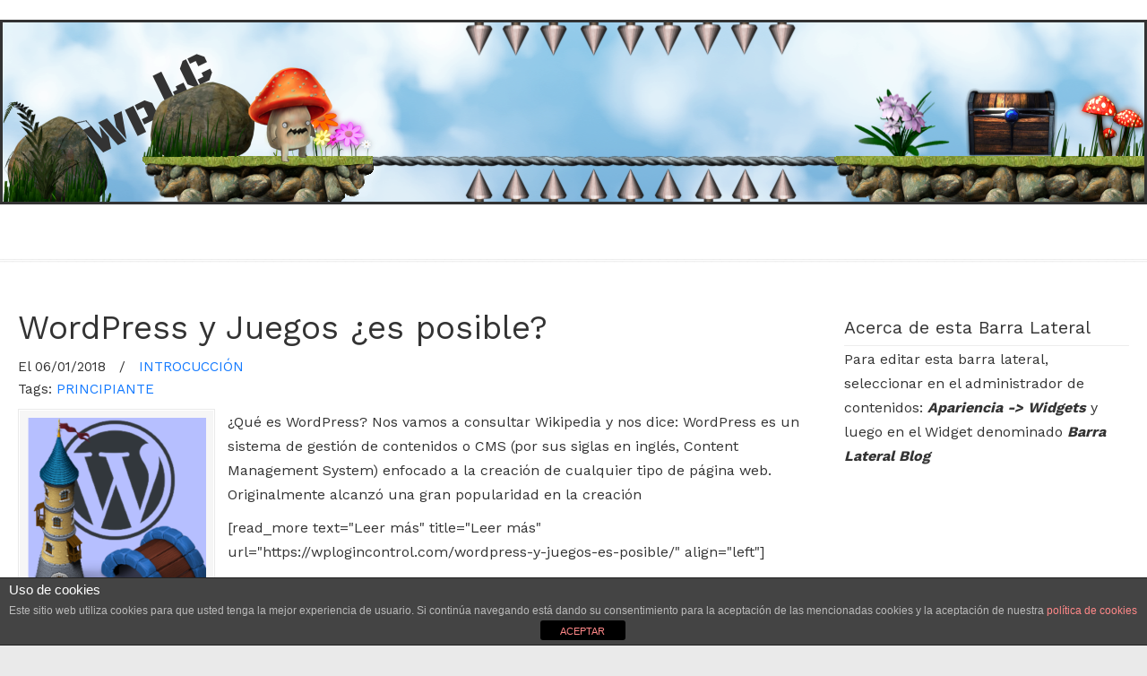

--- FILE ---
content_type: text/html; charset=UTF-8
request_url: https://wplogincontrol.com/category/introduccion/
body_size: 9332
content:
<!DOCTYPE html>
<html lang="es">
<head>
		<meta charset="UTF-8">
	<meta name="viewport" content="width=device-width, initial-scale=1.0, maximum-scale=1.0">
	<link rel="profile" href="https://gmpg.org/xfn/11">
	<title>INTROCUCCIÓN &#8211; Login Control</title>
<meta name='robots' content='max-image-preview:large' />
<link rel='dns-prefetch' href='//fonts.googleapis.com' />
<link rel='dns-prefetch' href='//s.w.org' />
<link rel="alternate" type="application/rss+xml" title="Login Control &raquo; Feed" href="https://wplogincontrol.com/feed/" />
<link rel="alternate" type="application/rss+xml" title="Login Control &raquo; Feed de los comentarios" href="https://wplogincontrol.com/comments/feed/" />
<link rel="alternate" type="application/rss+xml" title="Login Control &raquo; Categoría INTROCUCCIÓN del feed" href="https://wplogincontrol.com/category/introduccion/feed/" />
		<script type="text/javascript">
			window._wpemojiSettings = {"baseUrl":"https:\/\/s.w.org\/images\/core\/emoji\/13.1.0\/72x72\/","ext":".png","svgUrl":"https:\/\/s.w.org\/images\/core\/emoji\/13.1.0\/svg\/","svgExt":".svg","source":{"concatemoji":"https:\/\/wplogincontrol.com\/wp-includes\/js\/wp-emoji-release.min.js?ver=5.8.12"}};
			!function(e,a,t){var n,r,o,i=a.createElement("canvas"),p=i.getContext&&i.getContext("2d");function s(e,t){var a=String.fromCharCode;p.clearRect(0,0,i.width,i.height),p.fillText(a.apply(this,e),0,0);e=i.toDataURL();return p.clearRect(0,0,i.width,i.height),p.fillText(a.apply(this,t),0,0),e===i.toDataURL()}function c(e){var t=a.createElement("script");t.src=e,t.defer=t.type="text/javascript",a.getElementsByTagName("head")[0].appendChild(t)}for(o=Array("flag","emoji"),t.supports={everything:!0,everythingExceptFlag:!0},r=0;r<o.length;r++)t.supports[o[r]]=function(e){if(!p||!p.fillText)return!1;switch(p.textBaseline="top",p.font="600 32px Arial",e){case"flag":return s([127987,65039,8205,9895,65039],[127987,65039,8203,9895,65039])?!1:!s([55356,56826,55356,56819],[55356,56826,8203,55356,56819])&&!s([55356,57332,56128,56423,56128,56418,56128,56421,56128,56430,56128,56423,56128,56447],[55356,57332,8203,56128,56423,8203,56128,56418,8203,56128,56421,8203,56128,56430,8203,56128,56423,8203,56128,56447]);case"emoji":return!s([10084,65039,8205,55357,56613],[10084,65039,8203,55357,56613])}return!1}(o[r]),t.supports.everything=t.supports.everything&&t.supports[o[r]],"flag"!==o[r]&&(t.supports.everythingExceptFlag=t.supports.everythingExceptFlag&&t.supports[o[r]]);t.supports.everythingExceptFlag=t.supports.everythingExceptFlag&&!t.supports.flag,t.DOMReady=!1,t.readyCallback=function(){t.DOMReady=!0},t.supports.everything||(n=function(){t.readyCallback()},a.addEventListener?(a.addEventListener("DOMContentLoaded",n,!1),e.addEventListener("load",n,!1)):(e.attachEvent("onload",n),a.attachEvent("onreadystatechange",function(){"complete"===a.readyState&&t.readyCallback()})),(n=t.source||{}).concatemoji?c(n.concatemoji):n.wpemoji&&n.twemoji&&(c(n.twemoji),c(n.wpemoji)))}(window,document,window._wpemojiSettings);
		</script>
		<style type="text/css">
img.wp-smiley,
img.emoji {
	display: inline !important;
	border: none !important;
	box-shadow: none !important;
	height: 1em !important;
	width: 1em !important;
	margin: 0 .07em !important;
	vertical-align: -0.1em !important;
	background: none !important;
	padding: 0 !important;
}
</style>
	<link rel='stylesheet' id='wp-block-library-css'  href='https://wplogincontrol.com/wp-includes/css/dist/block-library/style.min.css?ver=5.8.12' type='text/css' media='all' />
<style id='wp-block-library-theme-inline-css' type='text/css'>
#start-resizable-editor-section{display:none}.wp-block-audio figcaption{color:#555;font-size:13px;text-align:center}.is-dark-theme .wp-block-audio figcaption{color:hsla(0,0%,100%,.65)}.wp-block-code{font-family:Menlo,Consolas,monaco,monospace;color:#1e1e1e;padding:.8em 1em;border:1px solid #ddd;border-radius:4px}.wp-block-embed figcaption{color:#555;font-size:13px;text-align:center}.is-dark-theme .wp-block-embed figcaption{color:hsla(0,0%,100%,.65)}.blocks-gallery-caption{color:#555;font-size:13px;text-align:center}.is-dark-theme .blocks-gallery-caption{color:hsla(0,0%,100%,.65)}.wp-block-image figcaption{color:#555;font-size:13px;text-align:center}.is-dark-theme .wp-block-image figcaption{color:hsla(0,0%,100%,.65)}.wp-block-pullquote{border-top:4px solid;border-bottom:4px solid;margin-bottom:1.75em;color:currentColor}.wp-block-pullquote__citation,.wp-block-pullquote cite,.wp-block-pullquote footer{color:currentColor;text-transform:uppercase;font-size:.8125em;font-style:normal}.wp-block-quote{border-left:.25em solid;margin:0 0 1.75em;padding-left:1em}.wp-block-quote cite,.wp-block-quote footer{color:currentColor;font-size:.8125em;position:relative;font-style:normal}.wp-block-quote.has-text-align-right{border-left:none;border-right:.25em solid;padding-left:0;padding-right:1em}.wp-block-quote.has-text-align-center{border:none;padding-left:0}.wp-block-quote.is-large,.wp-block-quote.is-style-large{border:none}.wp-block-search .wp-block-search__label{font-weight:700}.wp-block-group.has-background{padding:1.25em 2.375em;margin-top:0;margin-bottom:0}.wp-block-separator{border:none;border-bottom:2px solid;margin-left:auto;margin-right:auto;opacity:.4}.wp-block-separator:not(.is-style-wide):not(.is-style-dots){width:100px}.wp-block-separator.has-background:not(.is-style-dots){border-bottom:none;height:1px}.wp-block-separator.has-background:not(.is-style-wide):not(.is-style-dots){height:2px}.wp-block-table thead{border-bottom:3px solid}.wp-block-table tfoot{border-top:3px solid}.wp-block-table td,.wp-block-table th{padding:.5em;border:1px solid;word-break:normal}.wp-block-table figcaption{color:#555;font-size:13px;text-align:center}.is-dark-theme .wp-block-table figcaption{color:hsla(0,0%,100%,.65)}.wp-block-video figcaption{color:#555;font-size:13px;text-align:center}.is-dark-theme .wp-block-video figcaption{color:hsla(0,0%,100%,.65)}.wp-block-template-part.has-background{padding:1.25em 2.375em;margin-top:0;margin-bottom:0}#end-resizable-editor-section{display:none}
</style>
<link rel='stylesheet' id='wc-block-vendors-style-css'  href='https://wplogincontrol.com/wp-content/plugins/woocommerce/packages/woocommerce-blocks/build/vendors-style.css?ver=5.3.3' type='text/css' media='all' />
<link rel='stylesheet' id='wc-block-style-css'  href='https://wplogincontrol.com/wp-content/plugins/woocommerce/packages/woocommerce-blocks/build/style.css?ver=5.3.3' type='text/css' media='all' />
<link rel='stylesheet' id='front-estilos-css'  href='https://wplogincontrol.com/wp-content/plugins/asesor-cookies-para-la-ley-en-espana/html/front/estilos.css?ver=5.8.12' type='text/css' media='all' />
<link rel='stylesheet' id='essential-grid-plugin-settings-css'  href='https://wplogincontrol.com/wp-content/plugins/essential-grid/public/assets/css/settings.css?ver=2.2.4.2' type='text/css' media='all' />
<link rel='stylesheet' id='tp-open-sans-css'  href='https://fonts.googleapis.com/css?family=Open+Sans%3A300%2C400%2C600%2C700%2C800&#038;ver=5.8.12' type='text/css' media='all' />
<link rel='stylesheet' id='tp-raleway-css'  href='https://fonts.googleapis.com/css?family=Raleway%3A100%2C200%2C300%2C400%2C500%2C600%2C700%2C800%2C900&#038;ver=5.8.12' type='text/css' media='all' />
<link rel='stylesheet' id='tp-droid-serif-css'  href='https://fonts.googleapis.com/css?family=Droid+Serif%3A400%2C700&#038;ver=5.8.12' type='text/css' media='all' />
<link rel='stylesheet' id='tp-fontello-css'  href='https://wplogincontrol.com/wp-content/plugins/essential-grid/public/assets/font/fontello/css/fontello.css?ver=2.2.4.2' type='text/css' media='all' />
<link rel='stylesheet' id='rs-plugin-settings-css'  href='https://wplogincontrol.com/wp-content/plugins/revslider/public/assets/css/settings.css?ver=5.4.7.4' type='text/css' media='all' />
<style id='rs-plugin-settings-inline-css' type='text/css'>
#rs-demo-id {}
</style>
<link rel='stylesheet' id='woocommerce-layout-css'  href='https://wplogincontrol.com/wp-content/plugins/woocommerce/assets/css/woocommerce-layout.css?ver=5.5.4' type='text/css' media='all' />
<link rel='stylesheet' id='woocommerce-smallscreen-css'  href='https://wplogincontrol.com/wp-content/plugins/woocommerce/assets/css/woocommerce-smallscreen.css?ver=5.5.4' type='text/css' media='only screen and (max-width: 768px)' />
<link rel='stylesheet' id='woocommerce-general-css'  href='https://wplogincontrol.com/wp-content/plugins/woocommerce/assets/css/woocommerce.css?ver=5.5.4' type='text/css' media='all' />
<style id='woocommerce-inline-inline-css' type='text/css'>
.woocommerce form .form-row .required { visibility: visible; }
</style>
<link rel='stylesheet' id='wp-pagenavi-css'  href='https://wplogincontrol.com/wp-content/plugins/wp-pagenavi/pagenavi-css.css?ver=2.70' type='text/css' media='all' />
<link rel='stylesheet' id='downloads_style-css'  href='https://wplogincontrol.com/wp-content/themes/u-design-child/css/button.css?ver=5.8.12' type='text/css' media='all' />
<link rel='stylesheet' id='u-design-google-fonts-css'  href='//fonts.googleapis.com/css?family=Work+Sans%3Aregular%2C700&#038;ver=3.4.0#038;subset=latin' type='text/css' media='all' />
<link rel='stylesheet' id='u-design-reset-css'  href='https://wplogincontrol.com/wp-content/themes/u-design/assets/css/frontend/layout/reset.css?ver=1.0' type='text/css' media='screen' />
<link rel='stylesheet' id='u-design-grid-960-css'  href='https://wplogincontrol.com/wp-content/themes/u-design/assets/css/frontend/layout/960.css?ver=1.0' type='text/css' media='screen' />
<link rel='stylesheet' id='u-design-superfish_menu-css'  href='https://wplogincontrol.com/wp-content/themes/u-design/inc/frontend/superfish-menu/css/superfish.css?ver=1.7.2' type='text/css' media='screen' />
<link rel='stylesheet' id='u-design-pretty_photo-css'  href='https://wplogincontrol.com/wp-content/themes/u-design/inc/frontend/prettyPhoto/css/prettyPhoto.css?ver=3.1.6' type='text/css' media='screen' />
<link rel='stylesheet' id='u-design-font-awesome-css'  href='https://wplogincontrol.com/wp-content/themes/u-design/inc/shared/font-awesome/css/font-awesome.min.css?ver=3.4.0' type='text/css' media='screen' />
<link rel='stylesheet' id='u-design-style-css'  href='https://wplogincontrol.com/wp-content/themes/u-design/assets/css/frontend/global/style.css?ver=3.4.0' type='text/css' media='screen' />
<link rel='stylesheet' id='u-design-custom-style-css'  href='https://wplogincontrol.com/wp-content/themes/u-design/assets/css/frontend/global/custom_style.css?ver=3.4.0.1615591717' type='text/css' media='screen' />
<link rel='stylesheet' id='u-design-responsive-css'  href='https://wplogincontrol.com/wp-content/themes/u-design/assets/css/frontend/layout/responsive.css?ver=3.4.0' type='text/css' media='screen' />
<link rel='stylesheet' id='u-design-fluid-css'  href='https://wplogincontrol.com/wp-content/themes/u-design/assets/css/frontend/layout/fluid.css?ver=3.4.0' type='text/css' media='screen' />
<link rel='stylesheet' id='u-design-style-orig-css'  href='https://wplogincontrol.com/wp-content/themes/u-design-child/style.css?ver=3.4.0.1615590748' type='text/css' media='screen' />
<!--[if lte IE 9]>
<link rel='stylesheet' id='u-design-ie9-css'  href='https://wplogincontrol.com/wp-content/themes/u-design/assets/css/frontend/layout/ie-all.css?ver=3.4.0' type='text/css' media='screen' />
<![endif]-->
<link rel='stylesheet' id='u-design-woocommerce-styles-css'  href='https://wplogincontrol.com/wp-content/plugins/u-design-woocommerce/css/udesign-woocommerce-style.css?ver=2.2.4' type='text/css' media='all' />
<link rel='stylesheet' id='u-design-woocommerce-responsive-css'  href='https://wplogincontrol.com/wp-content/plugins/u-design-woocommerce/css/udesign-woocommerce-responsive.css?ver=2.2.4' type='text/css' media='all' />
<script type='text/javascript' src='https://wplogincontrol.com/wp-includes/js/jquery/jquery.min.js?ver=3.6.0' id='jquery-core-js'></script>
<script type='text/javascript' src='https://wplogincontrol.com/wp-includes/js/jquery/jquery-migrate.min.js?ver=3.3.2' id='jquery-migrate-js'></script>
<script type='text/javascript' id='front-principal-js-extra'>
/* <![CDATA[ */
var cdp_cookies_info = {"url_plugin":"https:\/\/wplogincontrol.com\/wp-content\/plugins\/asesor-cookies-para-la-ley-en-espana\/plugin.php","url_admin_ajax":"https:\/\/wplogincontrol.com\/wp-admin\/admin-ajax.php"};
/* ]]> */
</script>
<script type='text/javascript' src='https://wplogincontrol.com/wp-content/plugins/asesor-cookies-para-la-ley-en-espana/html/front/principal.js?ver=5.8.12' id='front-principal-js'></script>
<script type='text/javascript' src='https://wplogincontrol.com/wp-content/plugins/essential-grid/public/assets/js/jquery.esgbox.min.js?ver=2.2.4.2' id='themepunchboxext-js'></script>
<script type='text/javascript' src='https://wplogincontrol.com/wp-content/plugins/essential-grid/public/assets/js/jquery.themepunch.tools.min.js?ver=2.2.4.2' id='tp-tools-js'></script>
<script type='text/javascript' src='https://wplogincontrol.com/wp-content/plugins/revslider/public/assets/js/jquery.themepunch.revolution.min.js?ver=5.4.7.4' id='revmin-js'></script>
<script type='text/javascript' src='https://wplogincontrol.com/wp-content/plugins/woocommerce/assets/js/jquery-blockui/jquery.blockUI.min.js?ver=2.70' id='jquery-blockui-js'></script>
<script type='text/javascript' id='wc-add-to-cart-js-extra'>
/* <![CDATA[ */
var wc_add_to_cart_params = {"ajax_url":"\/wp-admin\/admin-ajax.php","wc_ajax_url":"\/?wc-ajax=%%endpoint%%","i18n_view_cart":"Ver carrito","cart_url":"https:\/\/wplogincontrol.com\/carrito\/","is_cart":"","cart_redirect_after_add":"no"};
/* ]]> */
</script>
<script type='text/javascript' src='https://wplogincontrol.com/wp-content/plugins/woocommerce/assets/js/frontend/add-to-cart.min.js?ver=5.5.4' id='wc-add-to-cart-js'></script>
<script type='text/javascript' src='https://wplogincontrol.com/wp-content/plugins/js_composer/assets/js/vendors/woocommerce-add-to-cart.js?ver=5.4.7' id='vc_woocommerce-add-to-cart-js-js'></script>
<link rel="https://api.w.org/" href="https://wplogincontrol.com/wp-json/" /><link rel="alternate" type="application/json" href="https://wplogincontrol.com/wp-json/wp/v2/categories/21" /><link rel="EditURI" type="application/rsd+xml" title="RSD" href="https://wplogincontrol.com/xmlrpc.php?rsd" />
<link rel="wlwmanifest" type="application/wlwmanifest+xml" href="https://wplogincontrol.com/wp-includes/wlwmanifest.xml" /> 
		<script type="text/javascript">
			var ajaxRevslider;
			
			jQuery(document).ready(function() {
				// CUSTOM AJAX CONTENT LOADING FUNCTION
				ajaxRevslider = function(obj) {
				
					// obj.type : Post Type
					// obj.id : ID of Content to Load
					// obj.aspectratio : The Aspect Ratio of the Container / Media
					// obj.selector : The Container Selector where the Content of Ajax will be injected. It is done via the Essential Grid on Return of Content
					
					var content = "";

					data = {};
					
					data.action = 'revslider_ajax_call_front';
					data.client_action = 'get_slider_html';
					data.token = '9b0f40cce1';
					data.type = obj.type;
					data.id = obj.id;
					data.aspectratio = obj.aspectratio;
					
					// SYNC AJAX REQUEST
					jQuery.ajax({
						type:"post",
						url:"https://wplogincontrol.com/wp-admin/admin-ajax.php",
						dataType: 'json',
						data:data,
						async:false,
						success: function(ret, textStatus, XMLHttpRequest) {
							if(ret.success == true)
								content = ret.data;								
						},
						error: function(e) {
							console.log(e);
						}
					});
					
					 // FIRST RETURN THE CONTENT WHEN IT IS LOADED !!
					 return content;						 
				};
				
				// CUSTOM AJAX FUNCTION TO REMOVE THE SLIDER
				var ajaxRemoveRevslider = function(obj) {
					return jQuery(obj.selector+" .rev_slider").revkill();
				};

				// EXTEND THE AJAX CONTENT LOADING TYPES WITH TYPE AND FUNCTION
				var extendessential = setInterval(function() {
					if (jQuery.fn.tpessential != undefined) {
						clearInterval(extendessential);
						if(typeof(jQuery.fn.tpessential.defaults) !== 'undefined') {
							jQuery.fn.tpessential.defaults.ajaxTypes.push({type:"revslider",func:ajaxRevslider,killfunc:ajaxRemoveRevslider,openAnimationSpeed:0.3});   
							// type:  Name of the Post to load via Ajax into the Essential Grid Ajax Container
							// func: the Function Name which is Called once the Item with the Post Type has been clicked
							// killfunc: function to kill in case the Ajax Window going to be removed (before Remove function !
							// openAnimationSpeed: how quick the Ajax Content window should be animated (default is 0.3)
						}
					}
				},30);
			});
		</script>
		
<style type="text/css">ul.products li.product .price .from, .order-info mark  { color:#333333; }</style><div id="div_Header_Center_00001" class="loin-ctrl"><div id="div_Header_00001" class="loin-ctrl"><div id="div_Header_00002" ></div><div id="div_Header_00003" ></div><div id="div_Header_00004" ></div><div id="div_Header_00013" class="arrows-hide"></div><div id="div_Header_00018" class="arrows-hide"></div><div id="div_Header_00017" class="arrows-hide"><div id="div_Header_00038" class="collisionable"></div></div><div id="div_Header_00012" ></div><span id="span_Header_00001" >WP</span><span id="span_Header_00002" >LC</span><img id="img_Header_00001" src="https://wplogincontrol.com/wp-content/uploads/2018/06/stones_3.png" ><img id="img_Header_00002" src="https://wplogincontrol.com/wp-content/uploads/2018/06/stones_1.png" ><div id="div_Header_00019" class="character chest-idle collisionable"></div><div id="div_Header_00020" ></div><div id="div_Header_00021" ></div><div id="div_Header_00022" ></div><div id="div_Header_00023" ></div><img id="img_Header_00003" src="https://wplogincontrol.com/wp-content/uploads/2018/06/mush_1.png" ><img id="img_Header_00004" src="https://wplogincontrol.com/wp-content/uploads/2018/06/gras_4.png" ><img id="img_Header_00005" src="https://wplogincontrol.com/wp-content/uploads/2018/06/gras_5.png" ><img id="img_Header_00006" src="https://wplogincontrol.com/wp-content/uploads/2018/06/gras_3.png" ><img id="img_Header_00007" src="https://wplogincontrol.com/wp-content/uploads/2018/06/farn.png" ><img id="img_Header_00008" src="https://wplogincontrol.com/wp-content/uploads/2018/06/flower_11.png" ><div id="div_Header_00024" class="clouds_layer"></div><div id="div_Header_00026" ></div>#div_Header_00027<div id="div_Header_00028" ><div id="div_Header_00029" class="character small-mushroom-idle"><div id="div_Header_00037" class="collider"></div></div></div><div id="div_Header_00030" class="arrows-hide-down"><div id="div_Header_00036" class="no_pointer"></div></div><div id="div_Header_00033" class="arrows-hide-down"><div id="div_Header_00009" class="no_pointer"></div></div><div id="div_Header_00035" class="arrows-hide-down"><div id="div_Header_00016" class="no_pointer"></div></div><div id="div_Header_00039" >Felicidades, esto es solo una Demo, en este blog aprenderás a crear juegos como este ya sean de tipo Banner publicitario o juegos a pantalla completa.</div></div></div>	<noscript><style>.woocommerce-product-gallery{ opacity: 1 !important; }</style></noscript>
	<style type="text/css">.recentcomments a{display:inline !important;padding:0 !important;margin:0 !important;}</style><meta name="generator" content="Powered by WPBakery Page Builder - drag and drop page builder for WordPress."/>
<!--[if lte IE 9]><link rel="stylesheet" type="text/css" href="https://wplogincontrol.com/wp-content/plugins/js_composer/assets/css/vc_lte_ie9.min.css" media="screen"><![endif]--><meta name="generator" content="Powered by Slider Revolution 5.4.7.4 - responsive, Mobile-Friendly Slider Plugin for WordPress with comfortable drag and drop interface." />
<link rel="pingback" href="https://wplogincontrol.com/xmlrpc.php" />
<script type="text/javascript">function setREVStartSize(e){									
						try{ e.c=jQuery(e.c);var i=jQuery(window).width(),t=9999,r=0,n=0,l=0,f=0,s=0,h=0;
							if(e.responsiveLevels&&(jQuery.each(e.responsiveLevels,function(e,f){f>i&&(t=r=f,l=e),i>f&&f>r&&(r=f,n=e)}),t>r&&(l=n)),f=e.gridheight[l]||e.gridheight[0]||e.gridheight,s=e.gridwidth[l]||e.gridwidth[0]||e.gridwidth,h=i/s,h=h>1?1:h,f=Math.round(h*f),"fullscreen"==e.sliderLayout){var u=(e.c.width(),jQuery(window).height());if(void 0!=e.fullScreenOffsetContainer){var c=e.fullScreenOffsetContainer.split(",");if (c) jQuery.each(c,function(e,i){u=jQuery(i).length>0?u-jQuery(i).outerHeight(!0):u}),e.fullScreenOffset.split("%").length>1&&void 0!=e.fullScreenOffset&&e.fullScreenOffset.length>0?u-=jQuery(window).height()*parseInt(e.fullScreenOffset,0)/100:void 0!=e.fullScreenOffset&&e.fullScreenOffset.length>0&&(u-=parseInt(e.fullScreenOffset,0))}f=u}else void 0!=e.minHeight&&f<e.minHeight&&(f=e.minHeight);e.c.closest(".rev_slider_wrapper").css({height:f})					
						}catch(d){console.log("Failure at Presize of Slider:"+d)}						
					};</script>
<noscript><style type="text/css"> .wpb_animate_when_almost_visible { opacity: 1; }</style></noscript>	</head>
<body  class="archive category category-introduccion category-21 wp-embed-responsive u-design-responsive-on  theme-u-design woocommerce-no-js wpb-js-composer js-comp-ver-5.4.7 vc_responsive udesign-is-global-page-width udesign-fa no_title_section">
		
	<div id="wrapper-1">
					<header id="top-wrapper">
								<div id="top-elements" class="container_24">
							<div id="logo" class="grid_14">
							<div class="site-name"><a title="Login Control" href="https://wplogincontrol.com">Login Control</a></div>
					</div>
					</div>
				<!-- end top-elements -->
						<div class="clear"></div>
		<nav id="main-menu">
			<div id="dropdown-holder" class="container_24">
							</div>
			<!-- end dropdown-holder -->
		</nav>
		<!-- end top-main-menu -->
				</header>
			<!-- end top-wrapper -->
					<div class="clear"></div>

				<a id="sticky-menu-logo" href="https://wplogincontrol.com" title="Login Control"><img height="40" src="https://wplogincontrol.com/wp-content/uploads/2017/01/logo.png" alt="logo" /></a>
		
					<section id="page-content-title">
				<div id="page-content-header" class="container_24">
							<div id="page-title">
																																	<h1 class="category-pagetitle">Artículo para la Categoría <em>INTROCUCCIÓN</em> </h1>
																							</div>
					<!-- end page-title -->
						</div>
				<!-- end page-content-header -->
			</section>
			<!-- end page-content-title -->
			<div class="clear"></div>
				
			<section id="page-content">

			<div class="no-breadcrumbs-padding"></div>
<div id="content-container" class="container_24">
	<main id="main-content" role="main" class="grid_16">
		<div class="main-content-padding">
			
<article class="post-732 post type-post status-publish format-standard has-post-thumbnail hentry category-introduccion tag-principiante" id="post-732">
		<div class="entry">
				<div class="post-top">
			<h2><a href="https://wplogincontrol.com/wordpress-y-juegos-es-posible/" rel="bookmark" title="WordPress y Juegos ¿es posible?">WordPress y Juegos ¿es posible?</a></h2>
<section class="postmetadata">
	<span>
		El 06/01/2018 	</span> &nbsp; <span class="categories-link-divider">/ &nbsp;</span> <span class="postmetadata-categories-link"><a href="https://wplogincontrol.com/category/introduccion/" rel="category tag">INTROCUCCIÓN</a></span> &nbsp;   
	<div class="post-tags-wrapper">Tags: <a href="https://wplogincontrol.com/tag/principiante/" rel="tag">PRINCIPIANTE</a></div></section><!-- end postmetadata -->

		</div><!-- end post-top -->

		<div class="clear"></div>
		<div class="custom-frame-wrapper alignleft"><div class="custom-frame-inner-wrapper"><div class="custom-frame-padding"><a href="https://wplogincontrol.com/wordpress-y-juegos-es-posible/" title="WordPress y Juegos ¿es posible?"><img src="https://wplogincontrol.com/wp-content/uploads/2018/06/WPgames-200x200_c.png" width="200" height="200" alt="WordPress y Juegos ¿es posible?" /></a></div></div></div><p>¿Qué es WordPress? Nos vamos a consultar Wikipedia y nos dice: WordPress es un sistema de gestión de contenidos o CMS (por sus siglas en inglés, Content Management System) enfocado a la creación de cualquier tipo de página web. Originalmente alcanzó una gran popularidad en la creación</p>
[read_more text="Leer más" title="Leer más" url="https://wplogincontrol.com/wordpress-y-juegos-es-posible/" align="left"]<div class="clear"></div>	</div><!-- end entry -->
	</article>
[divider_top]
<article class="post-715 post type-post status-publish format-standard has-post-thumbnail hentry category-introduccion tag-principiante" id="post-715">
		<div class="entry">
				<div class="post-top">
			<h2><a href="https://wplogincontrol.com/juegos-html5-css3-y-javascript-en-wordpress/" rel="bookmark" title="Juegos HTML5, CSS3 y JavaScript en WordPress">Juegos HTML5, CSS3 y JavaScript en WordPress</a></h2>
<section class="postmetadata">
	<span>
		El 05/31/2018 	</span> &nbsp; <span class="categories-link-divider">/ &nbsp;</span> <span class="postmetadata-categories-link"><a href="https://wplogincontrol.com/category/introduccion/" rel="category tag">INTROCUCCIÓN</a></span> &nbsp;   
	<div class="post-tags-wrapper">Tags: <a href="https://wplogincontrol.com/tag/principiante/" rel="tag">PRINCIPIANTE</a></div></section><!-- end postmetadata -->

		</div><!-- end post-top -->

		<div class="clear"></div>
		<div class="custom-frame-wrapper alignleft"><div class="custom-frame-inner-wrapper"><div class="custom-frame-padding"><a href="https://wplogincontrol.com/juegos-html5-css3-y-javascript-en-wordpress/" title="Juegos HTML5, CSS3 y JavaScript en WordPress"><img src="https://wplogincontrol.com/wp-content/uploads/2018/05/bigstock-Blog-29387084-e1527696857189-200x200_c.jpg" width="200" height="200" alt="Juegos HTML5, CSS3 y JavaScript en WordPress" /></a></div></div></div><p>Inauguramos Blog &#8211;  Juegos HTML5, CSS3 y JavaScript en WordPress Hola, primero de todo voy a presentarme, soy Francisco Javier Fortit Expósito, mi profesión y afición son la misma: el mundo de la informática, soy programador informático, empecé a programar a los 16 años, como les ha</p>
[read_more text="Leer más" title="Leer más" url="https://wplogincontrol.com/juegos-html5-css3-y-javascript-en-wordpress/" align="left"]<div class="clear"></div>	</div><!-- end entry -->
	</article>
[divider_top]
				<div class="clear"></div>

							<div class="clear"></div>
					</div><!-- end main-content-padding -->
	</main><!-- end main-content -->

	
<aside id="sidebar" class="grid_8">
	<div id="sidebarSubnav">
					<div class="custom-formatting">
				<h3>Acerca de esta Barra Lateral</h3>
				<ul>
					<li>Para editar esta barra lateral, seleccionar en el administrador de contenidos: <strong><em>Apariencia -> Widgets</em></strong> y luego en el Widget denominado <strong><em>Barra Lateral Blog</em></strong></li>
				</ul>
			</div>
				</div>
</aside><!-- end sidebar -->


</div><!-- end content-container -->

<div class="clear"></div>


</section><!-- end page-content -->

<div class="clear"></div>


	<footer id="footer-bg">

		<div id="footer" class="container_24 footer-top">

			
<div id="footer_text" class="grid_20">
	© 2017 <strong><a href="https://wplogincontrol.com/quienes-somos-lssice/">Forsys Software S.L.U.</a> Todos los derechos reservados.</strong> <a href="https://wplogincontrol.com/propiedad-intelectual-y-derechos-de-autor/">Legal</a></div>

					<a href="#" id="back-to-top-fixed"><span class="fa fa-angle-up"></span><span class="back-to-top">Back to Top</span></a>
			
		</div>

	</footer><!-- end footer-bg -->

	<div class="clear"></div>
				</div><!-- end wrapper-1 -->
		<!-- HTML del pié de página -->
<div class="cdp-cookies-alerta  cdp-solapa-ocultar cdp-cookies-textos-izq cdp-cookies-tema-gris">
	<div class="cdp-cookies-texto">
		<h4 style="font-size:15px !important;line-height:15px !important">Uso de cookies</h4><p style="font-size:12px !important;line-height:12px !important">Este sitio web utiliza cookies para que usted tenga la mejor experiencia de usuario. Si continúa navegando está dando su consentimiento para la aceptación de las mencionadas cookies y la aceptación de nuestra <a href="https://wplogincontrol.com/politica-de-cookies/" style="font-size:12px !important;line-height:12px !important">política de cookies</a></p>
		<a href="javascript:;" class="cdp-cookies-boton-cerrar">ACEPTAR</a> 
	</div>
	<a class="cdp-cookies-solapa">Aviso de cookies</a>
</div>
         
        <script type="text/javascript">
        
        $ = jQuery;
        
                            $("#div_Header_00001").on("click", function(){
                                                                setTimeout(function(){ $("#div_Header_00029").removeClass("small-mushroom-idle"); }, 0);
                                                        });

                                $("#div_Header_00001").on("click", function(){
                                                                setTimeout(function(){ $("#div_Header_00029").addClass("small-mushroom-walk"); }, 0);
                                                        });

                                $("#div_Header_00001").on("click", function(){
                                                                setTimeout(function(){ $("#div_Header_00028").addClass("walk"); }, 0);
                                                        });

                                $("#div_Header_00001").on("click", function(){
                                                                
                                                

                                                switch ("bottom"){

                                                    case "top":
                                                                    setTimeout(function(){ $("#div_Header_00029").offset( { top: $("#div_Header_00028").offset().top - $("#div_Header_00029").height() + 0 }); }, 10);
                                                                    break;
                                                    case "bottom":
                                                                    setTimeout(function(){ $("#div_Header_00029").offset( { top: $("#div_Header_00028").offset().top - $("#div_Header_00029").height() + $("#div_Header_00028").height() + 0 }); }, 10);
                                                                    break;
                                                    case "left":
                                                                    setTimeout(function(){ $("#div_Header_00029").offset( { left: $("#div_Header_00028").offset().left - 0 + 0 }); }, 10);
                                                                    break;
                                                    case "right":
                                                                    setTimeout(function(){ $("#div_Header_00029").offset( { left: $("#div_Header_00028").offset().left + $("#div_Header_00028").width() - 0 + 0 }); }, 10);
                                                                    break;
                                                }
                                                
                                                    });

                    </script>
                
        <script type="text/javascript">
        
        $ = jQuery;
        
                        $("#div_Header_00038").on("game:collision", function(ev, $collided_object){
                                                                
                                            if ( $($collided_object).attr("id") == "any" || "any" == "any" ){
                                                
                                                setTimeout(function(){ $("#div_Header_00028").removeClass("walk"); }, 1000);

                                            } 
                                                });

                            $("#div_Header_00038").on("game:collision", function(ev, $collided_object){
                                                                
                                            if ( $($collided_object).attr("id") == "any" || "any" == "any" ){
                                                
                                                setTimeout(function(){ $("#div_Header_00029").removeClass("small-mushroom-walk"); }, 0);

                                            } 
                                                });

                            $("#div_Header_00038").on("game:collision", function(ev, $collided_object){
                                                            if ( $($collided_object).attr("id") == "any" || "any" == "any" ){
                                                
                                                setTimeout(function(){ $("#div_Header_00029").addClass("small-mushroom-death2"); }, 1);

                                            } 
                                                });

                            $("#div_Header_00038").on("game:collision", function(ev, $collided_object){
                                                                
                                            if ( $($collided_object).attr("id") == "any" || "any" == "any" ){
                                                
                                                setTimeout(function(){ $("#div_Header_00029").removeClass("small-mushroom-death2"); }, 1000);

                                            } 
                                                });

                            $("#div_Header_00038").on("game:collision", function(ev, $collided_object){
                                                            if ( $($collided_object).attr("id") == "any" || "any" == "any" ){
                                                
                                                setTimeout(function(){ $("#div_Header_00029").addClass("small-mushroom-idle"); }, 1000);

                                            } 
                                                });

                            $("#div_Header_00038").on("game:collision", function(ev, $collided_object){
                                                                
                                                

                                                switch ("bottom"){

                                                    case "top":
                                                                    setTimeout(function(){ $("#div_Header_00029").offset( { top: $("#div_Header_00028").offset().top - $("#div_Header_00029").height() + 0 }); }, 1000);
                                                                    break;
                                                    case "bottom":
                                                                    setTimeout(function(){ $("#div_Header_00029").offset( { top: $("#div_Header_00028").offset().top - $("#div_Header_00029").height() + $("#div_Header_00028").height() + 0 }); }, 1000);
                                                                    break;
                                                    case "left":
                                                                    setTimeout(function(){ $("#div_Header_00029").offset( { left: $("#div_Header_00028").offset().left - 0 + 0 }); }, 1000);
                                                                    break;
                                                    case "right":
                                                                    setTimeout(function(){ $("#div_Header_00029").offset( { left: $("#div_Header_00028").offset().left + $("#div_Header_00028").width() - 0 + 0 }); }, 1000);
                                                                    break;
                                                }
                                                
                                                    });

                    </script>
                
        <script type="text/javascript">
        
        $ = jQuery;
        
                        $("#div_Header_00019").on("game:collision", function(ev, $collided_object){
                                                                
                                            if ( $($collided_object).attr("id") == "any" || "any" == "any" ){
                                                
                                                setTimeout(function(){ $("#div_Header_00029").removeClass("small-mushroom-walk"); }, 0);

                                            } 
                                                });

                            $("#div_Header_00019").on("game:collision", function(ev, $collided_object){
                                                            if ( $($collided_object).attr("id") == "any" || "any" == "any" ){
                                                
                                                setTimeout(function(){ $("#div_Header_00029").addClass("small-mushroom-idle"); }, 0);

                                            } 
                                                });

                            $("#div_Header_00019").on("game:collision", function(ev, $collided_object){
                                                                
                                                

                                                switch ("bottom"){

                                                    case "top":
                                                                    setTimeout(function(){ $("#div_Header_00029").offset( { top: $("#div_Header_00028").offset().top - $("#div_Header_00029").height() + 0 }); }, 0);
                                                                    break;
                                                    case "bottom":
                                                                    setTimeout(function(){ $("#div_Header_00029").offset( { top: $("#div_Header_00028").offset().top - $("#div_Header_00029").height() + $("#div_Header_00028").height() + 0 }); }, 0);
                                                                    break;
                                                    case "left":
                                                                    setTimeout(function(){ $("#div_Header_00029").offset( { left: $("#div_Header_00028").offset().left - 0 + 0 }); }, 0);
                                                                    break;
                                                    case "right":
                                                                    setTimeout(function(){ $("#div_Header_00029").offset( { left: $("#div_Header_00028").offset().left + $("#div_Header_00028").width() - 0 + 0 }); }, 0);
                                                                    break;
                                                }
                                                
                                                    });

                            $("#div_Header_00019").on("game:collision", function(ev, $collided_object){
                                                                
                                            if ( $($collided_object).attr("id") == "any" || "any" == "any" ){
                                                
                                                setTimeout(function(){ $("#div_Header_00019").removeClass("collisionable"); }, 1);

                                            } 
                                                });

                            $("#div_Header_00019").on("game:collision", function(ev, $collided_object){
                                                                
                                                

                                                switch ("top"){

                                                    case "top":
                                                                    setTimeout(function(){ $("#div_Header_00039").offset( { top: $("#div_Header_00001").offset().top - 0 + 50 }); }, 0);
                                                                    break;
                                                    case "bottom":
                                                                    setTimeout(function(){ $("#div_Header_00039").offset( { top: $("#div_Header_00001").offset().top - 0 + $("#div_Header_00001").height() + 50 }); }, 0);
                                                                    break;
                                                    case "left":
                                                                    setTimeout(function(){ $("#div_Header_00039").offset( { left: $("#div_Header_00001").offset().left - 0 + 50 }); }, 0);
                                                                    break;
                                                    case "right":
                                                                    setTimeout(function(){ $("#div_Header_00039").offset( { left: $("#div_Header_00001").offset().left + $("#div_Header_00001").width() - 0 + 50 }); }, 0);
                                                                    break;
                                                }
                                                
                                                    });

                    </script>
        	<script type="text/javascript">
		(function () {
			var c = document.body.className;
			c = c.replace(/woocommerce-no-js/, 'woocommerce-js');
			document.body.className = c;
		})();
	</script>
	<link rel='stylesheet' id='loin_ctrl_font-awesome-css'  href='https://wplogincontrol.com/wp-content/plugins/wp-login-control/admin/css/font-awesome/css/font-awesome.min.css' type='text/css' media='all' />
<link rel='stylesheet' id='loin_ctrl_reset-css'  href='https://wplogincontrol.com/wp-content/plugins/wp-login-control/public/css/reset.css' type='text/css' media='all' />
<link rel='stylesheet' id='loin_ctrl_Header_Center-style-css'  href='https://wplogincontrol.com/wp-content/plugins/wp-login-control/css/Header_Center.css?ver=5.8.12' type='text/css' media='all' />
<link rel='stylesheet' id='loin_ctrl_Header-style-css'  href='https://wplogincontrol.com/wp-content/plugins/wp-login-control/css/Header.css?ver=5.8.12' type='text/css' media='all' />
<script type='text/javascript' src='https://wplogincontrol.com/wp-content/plugins/woocommerce/assets/js/js-cookie/js.cookie.min.js?ver=2.1.4' id='js-cookie-js'></script>
<script type='text/javascript' id='woocommerce-js-extra'>
/* <![CDATA[ */
var woocommerce_params = {"ajax_url":"\/wp-admin\/admin-ajax.php","wc_ajax_url":"\/?wc-ajax=%%endpoint%%"};
/* ]]> */
</script>
<script type='text/javascript' src='https://wplogincontrol.com/wp-content/plugins/woocommerce/assets/js/frontend/woocommerce.min.js?ver=5.5.4' id='woocommerce-js'></script>
<script type='text/javascript' id='wc-cart-fragments-js-extra'>
/* <![CDATA[ */
var wc_cart_fragments_params = {"ajax_url":"\/wp-admin\/admin-ajax.php","wc_ajax_url":"\/?wc-ajax=%%endpoint%%","cart_hash_key":"wc_cart_hash_25f292427efd31060882ce20401f84b4","fragment_name":"wc_fragments_25f292427efd31060882ce20401f84b4","request_timeout":"5000"};
/* ]]> */
</script>
<script type='text/javascript' src='https://wplogincontrol.com/wp-content/plugins/woocommerce/assets/js/frontend/cart-fragments.min.js?ver=5.5.4' id='wc-cart-fragments-js'></script>
<script type='text/javascript' id='downloads_enqueue-js-extra'>
/* <![CDATA[ */
var nonce = "9fe7f0ca60";
/* ]]> */
</script>
<script type='text/javascript' src='https://wplogincontrol.com/wp-content/themes/u-design-child/js/download_examples.js?ver=5.8.12' id='downloads_enqueue-js'></script>
<script type='text/javascript' src='https://wplogincontrol.com/wp-content/themes/u-design/inc/frontend/prettyPhoto/js/jquery.prettyPhoto.js?ver=3.1.6' id='pretty-photo-lib-js'></script>
<script type='text/javascript' id='pretty-photo-custom-params-js-extra'>
/* <![CDATA[ */
var pretty_photo_custom_params = {"window_width_to_disable_pp":"0","pretty_photo_style_theme":"dark_rounded","disable_pretty_photo_gallery_overlay":null};
/* ]]> */
</script>
<script type='text/javascript' src='https://wplogincontrol.com/wp-content/themes/u-design/inc/frontend/prettyPhoto/custom_params.js?ver=3.1.6' id='pretty-photo-custom-params-js'></script>
<script type='text/javascript' src='https://wplogincontrol.com/wp-content/themes/u-design/inc/frontend/superfish-menu/js/superfish.combined.js?ver=1.7.2' id='superfish-menu-js'></script>
<script type='text/javascript' id='udesign-scripts-js-extra'>
/* <![CDATA[ */
var udesign_script_vars = {"search_widget_placeholder":"Type here to search","disable_smooth_scrolling_on_pages":null,"remove_fixed_menu_on_mobile":null};
/* ]]> */
</script>
<script type='text/javascript' src='https://wplogincontrol.com/wp-content/themes/u-design/assets/js/frontend/script.js?ver=1.0' id='udesign-scripts-js'></script>
<script type='text/javascript' src='https://wplogincontrol.com/wp-content/themes/u-design/inc/frontend/selectnav/selectnav.min.js?ver=0.1' id='udesign-responsive-menu-1-js'></script>
<script type='text/javascript' id='udesign-responsive-menu-1-options-js-extra'>
/* <![CDATA[ */
var udesign_selectnav_vars = {"selectnav_menu_label":"Navigation"};
/* ]]> */
</script>
<script type='text/javascript' src='https://wplogincontrol.com/wp-content/themes/u-design/inc/frontend/selectnav/selectnav-options.js?ver=0.1' id='udesign-responsive-menu-1-options-js'></script>
<script type='text/javascript' src='https://wplogincontrol.com/wp-includes/js/wp-embed.min.js?ver=5.8.12' id='wp-embed-js'></script>
<script type='text/javascript' src='https://wplogincontrol.com/wp-content/plugins/wp-login-control/admin/js/load_google_font_script.js?ver=5.8.12' id='loin_ctrl_load_google_fonts_enqueue_shortcode_script-js'></script>
<script type='text/javascript' src='https://wplogincontrol.com/wp-content/plugins/wp-login-control/admin/js/game.js?ver=5.8.12' id='loin_ctrl_game-js'></script>
<script type='text/javascript' src='https://wplogincontrol.com/wp-content/plugins/wp-login-control/admin/js/collision.js?ver=5.8.12' id='loin_ctrl_collision-js'></script>
<script type='text/javascript' src='https://wplogincontrol.com/wp-content/plugins/wp-login-control/admin/js/game_init.js?ver=5.8.12' id='loin_ctrl_game_init-js'></script>
<script type='text/javascript' id='loin_ctrl_Header Center_load_google_fonts_enqueue_shortcode-js-extra'>
/* <![CDATA[ */
var familiesArray = "[]";
/* ]]> */
</script>
<script type='text/javascript' src='https://wplogincontrol.com/wp-content/plugins/wp-login-control/admin/js/load_google_fonts.js?ver=5.8.12' id='loin_ctrl_Header Center_load_google_fonts_enqueue_shortcode-js'></script>
<script type='text/javascript' id='loin_ctrl_Header_load_google_fonts_enqueue_shortcode-js-extra'>
/* <![CDATA[ */
var familiesArray = "[\"Black+Ops+One\",\"Alice\"]";
/* ]]> */
</script>
<script type='text/javascript' src='https://wplogincontrol.com/wp-content/plugins/wp-login-control/admin/js/load_google_fonts.js?ver=5.8.12' id='loin_ctrl_Header_load_google_fonts_enqueue_shortcode-js'></script>
<script type='text/javascript' src='https://wplogincontrol.com/wp-includes/js/jquery/ui/effect.min.js?ver=1.12.1' id='jquery-effects-core-js'></script>
<script type='text/javascript' src='https://wplogincontrol.com/wp-includes/js/jquery/ui/effect-slide.min.js?ver=1.12.1' id='jquery-effects-slide-js'></script>
<script type='text/javascript' src='https://wplogincontrol.com/wp-includes/js/jquery/ui/effect-size.min.js?ver=1.12.1' id='jquery-effects-size-js'></script>
<script type='text/javascript' src='https://wplogincontrol.com/wp-includes/js/jquery/ui/effect-scale.min.js?ver=1.12.1' id='jquery-effects-scale-js'></script>
</body>
</html>

--- FILE ---
content_type: text/css
request_url: https://wplogincontrol.com/wp-content/themes/u-design-child/css/button.css?ver=5.8.12
body_size: 170
content:
.download{
	float: right;
	clear: both;
	cursor: pointer;

	border-width : 2px;
	border-style : solid;
	border-color : rgb(0, 0, 0);
	background-color : rgba(0,0,0,0);
	padding : 20px;
	padding-top : 10px;
	padding-bottom: 10px;
	text-align : center;
	font-size : 22px;
/* font-family : 'Autour One';*/
	color : rgba(0,153,10,1);

	border-color : rgba(0,153,10,1);
	border-style : solid;
	border-radius : 8px;
	/*display : inline-block;*/
}

.download:hover {
	background-color : rgba(0,153,10,1);
	color : rgba(255,255,255,1);
}


--- FILE ---
content_type: text/css
request_url: https://wplogincontrol.com/wp-content/themes/u-design-child/style.css?ver=3.4.0.1615590748
body_size: 1325
content:
/*
Theme Name: U-Design-Child
Theme URI: http://eurofactur.com
Description: A child theme.
Author: ForsysSoftware S.L.
Author URI: http://Eurofactur.com
Version: 0.0.1
License: Located in 'licensing' folder
License URI: Located in 'licensing' folder
Template: u-design
*/

@import url("../u-design/style.css");

@import url('https://fonts.googleapis.com/css?family=Muli:200,400,800');

#main-top-menu li{
    border-top: 4px solid transparent;
 /*   border: 2px solid grey;*/
}

#main-top-menu li:hover{
    border-top: 4px solid blue;
}

#menu-item-24 a span{
    color: white !important;
}

#menu-item-24 a span:before{
    font-family: FontAwesome;
    content: "\f07a";
    display: inline-block;
    padding-right: 3px;
    color: #FF5C00;
 /*   vertical-align: middle;*/
 /*   border: 1px solid blue;*/
}

.u-design-fixed-menu-on.fixed-menu #top-wrapper {
 /*   background-color: #FFFFFF;
    position: fixed;
    display: block;
    width: 100%;
    z-index: 99999;*/
    opacity: 1;
    /*height: 95px;*/
}

/*
.slide_toggle{

    border-bottom: 2px solid grey;
}
*/
.slide_toggle_content{

background:none;
/*border: 2px solid green;
    border-radius: 0px 20px 0px 10px;
    */
}

.pricetable{
    margin-top: 0;
    width: 100%;
}

.pricetable h3{
    font-family: 'Muli', sans-serif;
    font-weight: 400;
    background-color: #008ee0;
    margin: 0;
    padding-top: 10px;
    padding-bottom: 10px;
    color: white;
    line-height: 30px;
    border-radius: 5px 5px 0px 0px;
    
}

#DevelopmentPlan h3{
    background-color: lightslategrey;
}

#PersonalPlan h3{
    background-color: lightslategrey;
}

.pricetable h5{
    background-color: #293037;
    color: white;
    font-family: 'Muli', sans-serif;
    font-weight: 800;
    padding-top: 10px;
    padding-bottom: 0; 
    margin: 0;
    line-height: 40px;
    vertical-align: middle;


}

.pricetable .out_arrow {
  
margin: 0;
padding: 0;
    height: 120px;
    overflow: hidden;
    margin-top: -15px;


}

.pricetable .arrow {

    top:140px; left: 0;
    background-color: #293037;
    padding-bottom:50%;
        width:57.7%;
    z-index:2;
    transform-origin:0 0;
    transform: rotate(-30deg) skewX(30deg);
}

.pricetable .foot {
    margin-bottom: 15px;
}

.pricetable .lineoptions{
    text-align: center;
    color: #777777;
    margin-bottom: 25px;
}

.pricetable ul{
    list-style-type: none;
    text-align:center;
    list-style-position: outside;
}

.pricetable ul li{
    font-family: 'Muli', sans-serif;
    font-weight: 200;
    margin: 0;
    font-size: 22px;
    color: white;
    line-height: 60px;
    background-color: #008ee0;
    margin-bottom: 2px;
}


#PersonalPlan ul li{
    background-color: lightslategrey;
}

#DevelopmentPlan ul li{
    background-color: lightslategrey;
}

.pricetable ul li:last-child{
    border-radius: 0px 0px 5px 5px;
}

.pricetable .pricetext {
    position: absolute;
    color: white;
    width: 100%;
    text-align: center;
    z-index: 3;
    top: 110px;
}

.foot span:before{
    font-family: FontAwesome;
    content: "\f07a";
    display: inline-block;
    padding-right: 5px;

}

.one_third > a{
    display: none;
}

.footnote{
    width: 100%;
    text-align: center;
    font-size: 12px;
}

a.flat-custom-button span:hover{
    color: white !important;
    background-color: #FF5C00 !important;
}

.addon_banner{
    width: 100%;
    height: 200px;
    border: 1px solid grey;
    border-left-width: 35px;
    border-right-width: 15px; 
    border-radius: 10px;
    overflow: hidden;

box-sizing: border-box;
/*display: flex;
justify-content: flex-end;*/
}


.addon_banner span:nth-child(1){
    color: #39d456;
    font-family: 'Muli', sans-serif;
    font-weight: 400;
    text-align: center;
    display: block;
    font-size: 37px;

}

.recaptcha_addon.addon_banner span:nth-child(1){
    color: #333131;
}

.vod_cron_addon.addon_banner span:nth-child(1){
    color: #008ee0;
}

.addon_banner span:nth-child(2){

    position: absolute;
    width: 80%;
    font-family: 'Muli', sans-serif;
    text-align: right;
    display: block;
    top: 160px;
}



.cron_addon{
    background-image: url("https://wplogincontrol.com/wp-content/uploads/2017/01/time_frame_256.png"); 
background-repeat: no-repeat;
background-position: -80px 20px;
border-left-color: #39d456;
}

.vod_cron_addon{
        background-image: url("https://wplogincontrol.com/wp-content/uploads/2017/01/primitives_256.png"); 
background-repeat: no-repeat;
background-position: -60px 20px;
    border-left-color: #008ee0;
    
}


.recaptcha_addon{
        background-image: url("https://wplogincontrol.com/wp-content/uploads/2017/01/Recaptcha.png"); 
background-repeat: no-repeat;
background-position: -50px 0px;
    border-left-color: #333131;
}


.button_module{

display: flex;
justify-content: center;
    width: 100%;


    }

.button_module a{
        border: 1px solid #FF5C00;

    padding: 15px 80px;
    background-color: transparent;
    color: #FF5C00;
    font-size: 20px;
    text-align: center;
}

.button_module a:before{
    font-family: FontAwesome;
    content: "\f07a";
    display: inline-block;
    padding-right: 5px;
}

.button_module a:hover{
    color: white;
    background-color: #FF5C00;
}

.title_module{
    font-family: 'Muli', sans-serif;
    font-weight: 400;
    font-size: 27px;
    margin-top: 10px;
}

.price_module{
    font-family: 'Muli', sans-serif;
    font-weight: 800;
    font-size: 27px;
    color: #008ee0;
    padding-bottom: 10px;

}

pre{
    word-wrap: break-word;
}

--- FILE ---
content_type: text/css
request_url: https://wplogincontrol.com/wp-content/plugins/u-design-woocommerce/css/udesign-woocommerce-style.css?ver=2.2.4
body_size: 3407
content:
/*
Theme Name: U-Design WooCommerce Integration Plugin 
Theme URI: http://themeforest.net/item/udesign-wordpress-theme/253220?ref=AndonDesign
Description: Main CSS file for the 'U-Design WooCommerce Integration' plugin.
Version: 2.2.4
Author: Andon
Author URI: http://themeforest.net/user/AndonDesign/portfolio?ref=AndonDesign
*/


.udesign-wc-cart h3.social_media_title {
    display: inline;
    font-weight: bold;
}
.social-media-area .udesign-wc-cart,
.social-media-area .udesign-wc-cart a,
.social-media-area .udesign-wc-cart h3.social_media_title {
    font-size: 0.98em;
}
.udesign-woocommerce-my-cart { margin-top: 5px;}
.social-media-area .udesign-woocommerce-my-cart { margin-top: 7px;}
div.product div.images div.thumbnails a, #content div.product div.images div.thumbnails a {
    margin-bottom: 15px;
}
.ud-wc-cart-divider { margin: 0 3px; }
.woocommerce div.product, .woocommerce .woocommerce-result-count { margin-top: 15px; }
.woocommerce .related ul.products li.product, .woocommerce .related ul li.product, .woocommerce .upsells.products ul.products li.product, .woocommerce .upsells.products ul li.product, .woocommerce-page .related ul.products li.product, .woocommerce-page .related ul li.product, .woocommerce-page .upsells.products ul.products li.product, .woocommerce-page .upsells.products ul li.product {
  width: 30%;
}
.quantity input.qty, #content .quantity input.qty { font-weight: normal;}
.woocommerce .cart-collaterals table { width: 100%;}
.woocommerce .cart-collaterals table tr { background: url("../images/heading_underline.png") repeat-x scroll 0 100% transparent;}
.woocommerce .cart-collaterals .cart_totals tr td, .woocommerce .cart-collaterals .cart_totals tr th, .woocommerce-page .cart-collaterals .cart_totals tr td, .woocommerce-page .cart-collaterals .cart_totals tr th,.woocommerce.widget_shopping_cart .total, .woocommerce .widget_shopping_cart .total, .woocommerce-page .widget_shopping_cart .total { border-top: 0 none !important;}

.chzn-container-single .chzn-single {
    border: 1px solid #E1E1E1 !important;
    color: #717171;
}
form .form-row input.input-text, form .form-row textarea,
.widget_login input#user_login, .widget_login input#user_pass, 
.widget_product_search input.search-field {
    width: 100%;
    float:left;
    -webkit-box-sizing:border-box;
    -moz-box-sizing:border-box;
    box-sizing:border-box;
    box-shadow:inset 0 1px 4px 0 rgba(0,0,0,0.1);
    -webkit-box-shadow:inset 0 1px 4px 0 rgba(0,0,0,0.1);
    -moz-box-shadow:inset 0 1px 4px 0 rgba(0,0,0,0.1);
    border:1px solid #DDD9D9;
    padding:6px;
    margin:0 4px 0 0;
    outline:0;
    line-height:1.2em;
    color: #A4A4A4;
}
#top-elements .widget_product_search input[type="submit"], #top-elements .widget_product_search button[type="submit"] { float: none; }
.woocommerce-shipping-calculator p { text-align: right; }
.woocommerce .cart-collaterals .shipping-calculator-form select#calc_shipping_country,
.woocommerce .cart-collaterals .shipping-calculator-form select#calc_shipping_state,
form.woocommerce-ordering select.orderby {
    background-clip: padding-box;
    background-color: #FFFFFF;
    border: 1px solid #CCCCCC;
    border-radius: 3px;
    color: hsl(0, 0%, 27%);
    display: block;
    font-weight: 400;
    overflow: hidden;
    padding: 0 0 0 8px;
    position: relative;
    text-decoration: none;
    white-space: nowrap;
    cursor: pointer;
    height: 30px;
    line-height: 2em;
}
form.woocommerce-ordering select.orderby option  {
    padding:5px;
}
.woocommerce .woocommerce-ordering {
    margin: 15px 0 26px 10px;
}

/* Add extra spacing above the related products section of single product view pages. */
.related.products {
    clear: both;
    margin-top: 85px;
    padding-top: 8px;
    background: transparent url(../images/heading_underline.png) repeat-x scroll 0 0;
    width: 100%;
}
.related.products h2 { margin-bottom: 10px;}

.woocommerce ul.products li.product .price, .woocommerce div.product p.price {
  display: block;
  font-size: 1.2em;
}
.woocommerce ul.products li.product .price .from { font-size: inherit; text-transform: inherit;}
.woocommerce ul.products li.product .price .amount { font-weight: bold; padding: 0 2px;}
.woocommerce ul.products li.product .price del, .woocommerce div.product p.price del  { font-size: inherit;}
.woocommerce ul.products li.product .price ins,
.woocommerce ul.products li.product .price del, .woocommerce div.product p.price del {
  display: inline-block;
}
.woocommerce ul.products li.product .price del .amount, .woocommerce div.product p.price del .amount { font-weight: normal;}
ul.products li.product h3 { padding: 0.2em 0;}
ul.products li.product .price { margin-bottom: 0.8em;}
.products mark.count {
    background-color: transparent;
    letter-spacing: 3px;
}
div.product form.cart, #content div.product form.cart { margin-top: 2em;}
input.submitbutton {
    font-size:100%;
    margin:0;
    line-height:1em;
    cursor:pointer;
    position:relative;
    font-family:inherit;
    text-decoration:none;
    overflow:visible;
    padding:6px 10px;
    text-decoration:none;
    font-weight:bold;
    -webkit-border-radius:2px;
    -moz-border-radius:2px;
    border-radius:2px;
    left:auto;
    text-shadow:0 1px 0 #FFF;
    color:#5C5C5C !important;
    text-shadow:0 1px 0 rgba(255,255,255,0.8);
    border:1px solid #C4BFBF;
    background:#F5F4F4;
    background:-webkit-gradient(linear,left top,left bottom,from(#F5F4F4),to(#ddd9d9));
    background:-webkit-linear-gradient(#F5F4F4,#DDD9D9);
    background:-moz-linear-gradient(center top,#F5F4F4 0%,#DDD9D9 100%);
    background:-moz-gradient(center top,#F5F4F4 0%,#DDD9D9 100%);
    -webkit-box-shadow:inset 0 -1px 0 rgba(0,0,0,0.075), inset 0 1px 0 rgba(255,255,255,0.3), 0 1px 2px rgba(0,0,0,0.1);
    -moz-box-shadow:inset 0 -1px 0 rgba(0,0,0,0.075), inset 0 1px 0 rgba(255,255,255,0.3), 0 1px 2px rgba(0,0,0,0.1);
    box-shadow:inset 0 -1px 0 rgba(0,0,0,0.075), inset 0 1px 0 rgba(255,255,255,0.3), 0 1px 2px rgba(0,0,0,0.1);
}
input.submitbutton:hover {
    background:#F5F4F4;
    background:-webkit-gradient(linear,left top,left bottom,from(#F5F4F4),to(#D1CCCC));
    background:-webkit-linear-gradient(#F5F4F4,#D1CCCC);
    background:-moz-linear-gradient(center top,#F5F4F4 0%,#D1CCCC 100%);
    background:-moz-gradient(center top,#F5F4F4 0%,#D1CCCC 100%);
    text-decoration:none;
}
.widget_product_search input[type="search"] {
    -webkit-appearance: textfield;
    -webkit-padding-before: 7px;
    -webkit-padding-after: 5px;
}
.widget_product_search input[type="submit"],
.widget_product_search button[type="submit"] {
  background: url("../images/product-search.png") no-repeat scroll 100% 0 transparent;
  border: 0 none;
  cursor: pointer;
  float: left;
  height: 17px;
  margin: 7px 0 0 -28px;
  padding: 0;
  text-indent: -9000px;
  width: 18px;
}
.widget_product_search input#s { width: 100%;}
.widget_product_search form.woocommerce-product-search { margin:10px 0 40px;}
#bottom .widget_product_search form.woocommerce-product-search { float: left; margin-bottom: 15px; width: 100%; }
.widget_product_search label.screen-reader-text {display:none;}
.widget_login form { padding-top: 5px; }
.widget_login input#user_login, .widget_login input#user_pass { float: right; width:60%;}
.widget_login form input.submitbutton { display: inline-block; padding-right:5px; margin-top: 2px;}
.widget_login form a { display: inline-block; padding-left:2px; }
.widget_login form p { text-align: right; clear: both;}
.widget_login input#user_login, .widget_login input#user_pass { margin:0 0 0 7px;}


ul.products li.product { text-align: center;}
table.cart a.remove, #content table.cart a.remove {
    border: 0 none;
    cursor: pointer;
    overflow: hidden;
    outline: 0;
}
.woocommerce ul.cart_list li, .woocommerce ul.product_list_widget li,
.woocommerce .widget_shopping_cart .cart_list li, .woocommerce.widget_shopping_cart .cart_list li,
.woocommerce .widget_shopping_cart .product_list_widget li, .woocommerce.widget_shopping_cart .product_list_widget li {
    background: url("../images/heading_underline.png") repeat-x scroll 0 100% transparent;
    padding: 6px 0 10px 70px;
}
.woocommerce ul.cart_list li img, .woocommerce ul.product_list_widget li img, 
.woocommerce-page ul.cart_list li img, .woocommerce-page ul.product_list_widget li img {
  width: 60px;
  float:left;
  margin-right:10px;
  margin-left:-70px;
}
.woocommerce .widget_shopping_cart .cart_list li a.remove, .woocommerce.widget_shopping_cart .cart_list li a.remove { top: 8px; }
.woocommerce ul.cart_list li dl dd p:last-child, .woocommerce ul.product_list_widget li dl dd p:last-child, 
.woocommerce-page ul.cart_list li dl dd p:last-child, .woocommerce-page ul.product_list_widget li dl dd p:last-child {
  padding: 0;
}

#bottom .widget_login li a:before,
#bottom .widget_product_categories li a:before {
    content: "";
    background-image: url(../images/double-arrow.png);
    display: inline-block;
    width: 10px;
    height: 8px;
    margin-right: 6px;
    vertical-align: baseline;
}
#bottom .widget_login li a,
#bottom .widget_product_categories li a{
    padding: 8px 0 10px 3px;
    display: block;
    background: url("../images/heading_underline.png") repeat-x scroll 0 100% transparent;
}
.my_account_orders a.button { float:right;}
.order-info mark { background-color:transparent; font-weight:bold;}

.woocommerce ul.cart_list li dl dt, 
.woocommerce ul.product_list_widget li dl dt, 
.woocommerce-page ul.cart_list li dl dt, 
.woocommerce-page ul.product_list_widget li dl dt {
    clear: none;
}
.woocommerce .star-rating:before, .woocommerce-page .star-rating:before,
.woocommerce .star-rating span:before, .woocommerce-page .star-rating span:before {
    font-size: 12px;
}
.woocommerce-info {
    width: auto !important;
    display: block !important;
}
.woocommerce table.cart th, 
.woocommerce table.cart td, 
.woocommerce #content table.cart th, 
.woocommerce #content table.cart td, 
.woocommerce-page table.cart th, 
.woocommerce-page table.cart td, 
.woocommerce-page #content table.cart th, 
.woocommerce-page #content table.cart td,
.woocommerce table.shop_table th, .woocommerce-page table.shop_table th {
  text-align: left;
}
.woocommerce table.cart th.product-quantity,
.woocommerce table.cart td.product-quantity {
  text-align: center;
}
.woocommerce td.product-name dl.variation dd p:last-child, .woocommerce-page td.product-name dl.variation dd p:last-child { padding: 0; }
.woocommerce .cart-collaterals .cart_totals tr td, 
.woocommerce .cart-collaterals .cart_totals tr th, 
.woocommerce-page .cart-collaterals .cart_totals tr td, 
.woocommerce-page .cart-collaterals .cart_totals tr th {
  text-align: right;
  padding-left: 10px;
}


.woocommerce p.stars a.star-1, 
.woocommerce p.stars a.star-2, 
.woocommerce p.stars a.star-3, 
.woocommerce p.stars a.star-4, 
.woocommerce p.stars a.star-5, 
.woocommerce-page p.stars a.star-1, 
.woocommerce-page p.stars a.star-2, 
.woocommerce-page p.stars a.star-3, 
.woocommerce-page p.stars a.star-4, 
.woocommerce-page p.stars a.star-5 {
    outline: none;
}

.woocommerce ul.cart_list li dl dt, 
.woocommerce ul.product_list_widget li dl dt, 
.woocommerce-page ul.cart_list li dl dt, 
.woocommerce-page ul.product_list_widget li dl dt {
  width: 50%;
}
.woocommerce ul.cart_list li dl dd, 
.woocommerce ul.product_list_widget li dl dd, 
.woocommerce-page ul.cart_list li dl dd, 
.woocommerce-page ul.product_list_widget li dl dd {
  width: 47%;
}

.woocommerce .product-quantity .quantity {
  margin: 0 auto;
  overflow: hidden;
  position: relative;
  width: 60px;
}
.woocommerce .quantity .qty { height: 16px; }

.woocommerce ul.cart_list li:after, .woocommerce ul.cart_list li:before, 
.woocommerce ul.product_list_widget li:after, .woocommerce ul.product_list_widget li:before {
  padding: 2px;
}

.woocommerce #bottom a.button, .woocommerce #bottom button.button, .woocommerce #bottom input.button, .woocommerce #bottom #respond input#submit {
    background-color: #ebe9eb;
    color: #515151;
}

.udesign-wc-shortcode.substitute_widget_class {
    padding: 10px 0;
}


/* Style the product page preview image. */
.woocommerce div.product div.images .woocommerce-product-gallery__image,
.woocommerce div.product div.images .flex-viewport {
    box-shadow: 0 0 0 1px #EAEAEA;
    border: 1px solid #FFFFFF;
}
.woocommerce div.product div.images .flex-viewport .woocommerce-product-gallery__image {
    box-shadow: none;
    border: 0 none;
}
.woocommerce div.product div.images .flex-control-thumbs li img {
    opacity: 1;
}

/* Style the product thumbnails. */
.woocommerce div.product .woocommerce-product-gallery--columns-4 .flex-control-thumbs li:nth-child(4n+1) {
    margin: 10px 0 0;
}
.woocommerce div.product div.images .flex-control-thumbs li {
    border: 1px solid #EAEAEA;
    margin: 10px 0 0 3%;
    width: 21.5%;
}


/* Styling the "Quantity" input type number */
.woocommerce .quantity {
    position: relative;
}
.woocommerce div.product form.cart div.quantity {
    margin-right: 8px;
}
.woocommerce .quantity input[type=number]::-webkit-inner-spin-button,
.woocommerce .quantity input[type=number]::-webkit-outer-spin-button{
    -webkit-appearance: none;
    margin: 0;
}
.woocommerce .quantity input[type=number]{
    -moz-appearance: textfield;
}
.woocommerce .quantity .qty {
    width: 45px;
    height: 28px;
    line-height: 1;
    float: left;
    display: block;
    padding: 0;
    margin: 0;
    padding-left: 20px;
    border: 1px solid rgba(0,0,0,.1);
    text-align: left;
}
.woocommerce .quantity  input:focus {
    outline: 0;
}
.woocommerce .quantity .quantity-nav {
    float: left;
    position: relative;
    height: 28px;
}
.woocommerce .quantity .quantity-button {
    position: relative;
    cursor: pointer;
    border-left: 1px solid rgba(0,0,0,.1);
    width: 20px;
    text-align: center;
    color: #333;
    font-size: 13px;
    font-family: "Trebuchet MS", Helvetica, sans-serif !important;
    line-height: 1;
    -webkit-transform: translateX(-100%);
    transform: translateX(-100%);
    -webkit-user-select: none;
    -moz-user-select: none;
    -ms-user-select: none;
    -o-user-select: none;
    user-select: none;
}
.woocommerce .quantity .quantity-button.quantity-up {
    position: absolute;
    height: 50%;
    top: 0;
    border-bottom: 1px solid rgba(0,0,0,.1);
}
.woocommerce .quantity .quantity-button.quantity-down {
    position: absolute;
    bottom: -1px;
    height: 50%;
}
/* Cart page adjustments. */
.woocommerce .product-quantity .quantity {
    width: 72px;
}
#add_payment_method table.cart td.actions .coupon .input-text, .woocommerce-cart table.cart td.actions .coupon .input-text, .woocommerce-checkout table.cart td.actions .coupon .input-text {
    width: 130px;
    padding: 7px 6px;
    margin-top: 1px;
    border: 1px solid rgba(0,0,0,.1) !important;
}


/* Product Filter widgets adjustments. */
.woocommerce .widget_rating_filter ul { margin-top: 10px; }
.woocommerce .widget_rating_filter ul li { margin-left: 0; }
.woocommerce .widget_price_filter form { margin-top: 15px; }



/* U-Design WooComm cart dropdown styles. */
.udesign-wc-cart-dropdown-wrapper {
    position: relative;
    display: inline-block;
}
.u-design-wc-cart-speech-bubble {
    display: none;
    position: relative;
    margin-top: 16px;
    width: 280px;
    height: auto;
    padding: 0px;
    background: #FFFFFF;
    border-radius: 5px;
    border: #E1E1E1 solid 1px;
    box-shadow: 0px 5px 10px 1px rgba(163, 163, 163, 0.42);
}
.u-design-wc-cart-speech-bubble:after {
    content: '';
    position: absolute;
    border-style: solid;
    border-width: 0 14px 15px;
    border-color: #FFFFFF transparent;
    display: block;
    width: 0;
    z-index: 1;
    top: -15px;
    left: 199px;
}
.u-design-wc-cart-speech-bubble:before {
    content: '';
    position: absolute;
    border-style: solid;
    border-width: 0 14px 15px;
    border-color: #E1E1E1 transparent;
    display: block;
    width: 0;
    z-index: 0;
    top: -16px;
    left: 199px;
}
.u-design-wc-cart-speech-bubble .widget_shopping_cart .buttons a {
    margin: 0 auto 10px;
    width: 87%;
    text-align: center;
    border: 1px solid #c5c5c5;
    background-color: transparent;
    color: #5e5e5e;
}
.u-design-wc-cart-speech-bubble .widget_shopping_cart .buttons a.checkout {
    background-color: #333;
    border: 1px solid #000;
    color: #fff;
}
.u-design-wc-cart-speech-bubble .widget_shopping_cart .buttons a:hover {
    background-color: #f9f9f9;
    color: #5a5a5a;
}
.u-design-wc-cart-speech-bubble .widget_shopping_cart .buttons a.checkout:hover {
    background-color: #595959;
    border: 1px solid #595959;
    color: #fff;
}





--- FILE ---
content_type: text/css
request_url: https://wplogincontrol.com/wp-content/plugins/wp-login-control/public/css/reset.css
body_size: 433
content:
/* 
Reset Stylesheet for front-end - Shortcodes
v1.6.1
Last Updated: 2017-10-02
Author: Francisco Javier Fortit - http://wplogincontrol.com 
*/

.loin-ctrl div, .loin-ctrl span, .loin-ctrl p, .loin-ctrl label, .loin-ctrl a,
.loin-ctrl h1, .loin-ctrl h2, .loin-ctrl h3, .loin-ctrl h4, .loin-ctrl h5, .loin-ctrl h6,
h1.loin-ctrl, h2.loin-ctrl, h3.loin-ctrl, h4.loin-ctrl, h5.loin-ctrl, h6.loin-ctrl,
div.loin-ctrl, span.loin-ctrl , p.loin-ctrl, label.loin-ctrl, a.loin-ctrl 
{
    /*text-align : left;*/
    font-family: Arial; /* 'Times New Roman', Consolas */

/*    vertical-align:baseline;*/
    margin:0;
    padding:0;
    outline:0;
/*    word-break: break-all;*/
    line-height:1;
    box-sizing: content-box;
    max-width: none;
    min-width: initial;
    max-height: none;
    min-height: initial;
    font-style : normal;
    text-align : left;
    font-variant : normal;
    font-weight : normal;
    text-transform : none;
    text-decoration : none;

}


.loin-ctrl div, .loin-ctrl span, .loin-ctrl p, .loin-ctrl label, .loin-ctrl a,
div.loin-ctrl, span.loin-ctrl , p.loin-ctrl, label.loin-ctrl, a.loin-ctrl 
{
    font-size: 16px;
}

.loin-ctrl h1, h1.loin-ctrl {
    font-size: 36px;
}

.loin-ctrl h2, h2.loin-ctrl {
    font-size: 30px;
 }
 
.loin-ctrl h3, h3.loin-ctrl {
    font-size: 24px;
}

.loin-ctrl h4, h4.loin-ctrl {
    font-size: 20px;
 }

.loin-ctrl h5, h5.loin-ctrl {
    font-size: 18px;
}

.loin-ctrl h6, h6.loin-ctrl {
    font-size: 16px;
 }

.loin-ctrl img, .loin-ctrl i, img.loin-ctrl, i.loin-ctrl{
    margin:0;
    padding:0;
    outline:0;
    max-width: none;
    min-width: initial;
    max-height: none;
    min-height: initial;
    vertical-align:baseline;
}

.loin-ctrl li, li.loin-ctrl {
    margin: 0;
 }

--- FILE ---
content_type: text/css
request_url: https://wplogincontrol.com/wp-content/plugins/wp-login-control/css/Header_Center.css?ver=5.8.12
body_size: 76
content:
DIV[id^="div_Header_Center_00001"]{
	 position : relative;
	 top : 0;
	 left : 0;
	 width : 100%;
	 height : 250px;
	 background-color : rgba(255,255,255,1);
	 display : flex;
	 justify-content : center;
	 align-items : center;
}


--- FILE ---
content_type: text/css
request_url: https://wplogincontrol.com/wp-content/plugins/wp-login-control/css/Header.css?ver=5.8.12
body_size: 1981
content:
DIV[id^="div_Header_00001"]{
	 position : relative;
	 top : 0px;
	 left : 0px;
	 width : 1280px;
	 height : 200px;
	 border-top-style : solid;
	 border-right-style : solid;
	 border-left-style : solid;
	 border-bottom-style : solid;
	 overflow : hidden;
	 z-index : 0;
	 border-top-width : 3px;
	 border-bottom-width : 3px;
	 border-left-width : 3px;
	 border-right-width : 3px;
	 margin-top : 0px;
	 margin-left : 0px;
}
DIV[id^="div_Header_00001"] DIV[id^="div_Header_00002"]{
	 position : absolute;
	 top : 149px;
	 left : 93px;
	 width : 128px;
	 height : 128px;
	 background-image : url(https://wplogincontrol.com/wp-content/uploads/2018/06/plat_corner_left.png);
}
DIV[id^="div_Header_00001"] DIV[id^="div_Header_00003"]{
	 position : absolute;
	 top : 149px;
	 left : 221px;
	 width : 128px;
	 height : 128px;
	 background-image : url(https://wplogincontrol.com/wp-content/uploads/2018/06/plat_1.png);
}
DIV[id^="div_Header_00001"] DIV[id^="div_Header_00004"]{
	 position : absolute;
	 top : 149px;
	 left : 349px;
	 width : 128px;
	 height : 128px;
	 background-image : url(https://wplogincontrol.com/wp-content/uploads/2018/06/plat_corner_right.png);
}
DIV[id^="div_Header_00001"] DIV[id^="div_Header_00013"]{
	 position : absolute;
	 top : -3px;
	 left : 637px;
	 width : 128px;
	 height : 128px;
	 background-image : url(https://wplogincontrol.com/wp-content/uploads/2018/06/spike_2.png);
	 transform : scale(1,1);
}
DIV[id^="div_Header_00001"] DIV[id^="div_Header_00018"]{
	 position : absolute;
	 top : -4px;
	 left : 764px;
	 width : 128px;
	 height : 128px;
	 background-image : url(https://wplogincontrol.com/wp-content/uploads/2018/06/spike_2.png);
	 transform : scale(1,1);
}
DIV[id^="div_Header_00001"] DIV[id^="div_Header_00017"]{
	 position : absolute;
	 top : -3px;
	 left : 509px;
	 width : 128px;
	 height : 128px;
	 background-image : url(https://wplogincontrol.com/wp-content/uploads/2018/06/spike_2.png);
	 transform : scale(1,1);
}
DIV[id^="div_Header_00001"] DIV[id^="div_Header_00017"] DIV[id^="div_Header_00038"]{
	 position : absolute;
	 top : 60px;
	 left : 22px;
	 width : 340px;
	 height : 20px;
}
DIV[id^="div_Header_00001"] DIV[id^="div_Header_00012"]{
	 position : absolute;
	 top : 21px;
	 left : 292px;
	 width : 128px;
	 height : 128px;
	 background-image : url(https://wplogincontrol.com/wp-content/uploads/2018/06/flower_5.png);
}
DIV[id^="div_Header_00001"] SPAN[id^="span_Header_00001"]{
	 position : absolute;
	 top : 93.0155px;
	 left : 94px;
	 border-width : 1px;
	 border-style : solid;
	 border-color : rgb(0, 0, 0);
	 background-color : transparent;
	 font-size : 50px;
	 font-family : 'Black Ops One';
	 transform : rotate(-26deg);
	 border-top-width : 0px;
	 border-bottom-width : 0px;
	 border-left-width : 0px;
	 border-right-width : 0px;
}
DIV[id^="div_Header_00001"] SPAN[id^="span_Header_00002"]{
	 position : absolute;
	 top : 38.0311px;
	 left : 169px;
	 border-width : 1px;
	 border-style : solid;
	 border-color : rgb(0, 0, 0);
	 background-color : transparent;
	 font-size : 50px;
	 font-family : 'Black Ops One';
	 transform : rotate(-26deg);
	 border-top-width : 0px;
	 border-bottom-width : 0px;
	 border-left-width : 0px;
	 border-right-width : 0px;
}
DIV[id^="div_Header_00001"] IMG[id^="img_Header_00001"]{
	 position : absolute;
	 top : 73px;
	 left : 1px;
}
DIV[id^="div_Header_00001"] IMG[id^="img_Header_00002"]{
	 position : absolute;
	 top : 21px;
	 left : 157px;
}
DIV[id^="div_Header_00001"] DIV[id^="div_Header_00019"]{
	 position : absolute;
	 top : 10px;
	 left : 1014px;
	 --natural-chest-width : 236px;
	 --natural-chest-height : 189px;
	 --current-chest-width : 236px;
	 --current-chest-height : 189px;
	 --character-name : chest;
	 background-size : cover;
	 width : 236px;
	 height : 189px;
	 background-image : url(https://wplogincontrol.com/wp-content/uploads/2018/06/chest_1_01.png);
}
DIV[id^="div_Header_00001"] DIV[id^="div_Header_00020"]{
	 position : absolute;
	 top : 95px;
	 left : 413px;
	 width : 550px;
	 height : 128px;
	 background-image : url(https://wplogincontrol.com/wp-content/uploads/2018/06/rope.png);
	 z-index : 0;
}
DIV[id^="div_Header_00001"] DIV[id^="div_Header_00021"]{
	 position : absolute;
	 top : 149px;
	 left : 865px;
	 width : 128px;
	 height : 128px;
	 background-image : url(https://wplogincontrol.com/wp-content/uploads/2018/06/plat_corner_left.png);
}
DIV[id^="div_Header_00001"] DIV[id^="div_Header_00022"]{
	 position : absolute;
	 top : 149px;
	 left : 993px;
	 width : 128px;
	 height : 128px;
	 background-image : url(https://wplogincontrol.com/wp-content/uploads/2018/06/plat_1.png);
}
DIV[id^="div_Header_00001"] DIV[id^="div_Header_00023"]{
	 position : absolute;
	 top : 149px;
	 left : 1121px;
	 width : 128px;
	 height : 128px;
	 background-image : url(https://wplogincontrol.com/wp-content/uploads/2018/06/plat_1.png);
}
DIV[id^="div_Header_00001"] IMG[id^="img_Header_00003"]{
	 position : absolute;
	 top : 21px;
	 left : 1176px;
}
DIV[id^="div_Header_00001"] IMG[id^="img_Header_00004"]{
	 position : absolute;
	 top : 22px;
	 left : 1170px;
}
DIV[id^="div_Header_00001"] IMG[id^="img_Header_00005"]{
	 position : absolute;
	 top : 22px;
	 left : 150px;
}
DIV[id^="div_Header_00001"] IMG[id^="img_Header_00006"]{
	 position : absolute;
	 top : 74px;
	 left : -3px;
}
DIV[id^="div_Header_00001"] IMG[id^="img_Header_00007"]{
	 position : absolute;
	 top : 69px;
	 left : -17px;
}
DIV[id^="div_Header_00001"] IMG[id^="img_Header_00008"]{
	 position : absolute;
	 top : 22px;
	 left : 942px;
	 z-index : -2;
}
DIV[id^="div_Header_00001"] DIV[id^="div_Header_00024"]{
	 position : relative;
	 top : 0px;
	 left : 0.533325px;
	 width : 2560px;
	 height : 200px;
	 background-color : rgba(0, 0, 0, 0.5);
	 background-image : url(https://wplogincontrol.com/wp-content/uploads/2018/06/clouds.png);
	 background-size : contain;
	 background-repeat : repeat-x;
	 z-index : -5;
}
DIV[id^="div_Header_00001"] DIV[id^="div_Header_00026"]{
	 position : absolute;
	 top : 149px;
	 left : 1249px;
	 width : 128px;
	 height : 128px;
	 background-image : url(https://wplogincontrol.com/wp-content/uploads/2018/06/plat_1.png);
}
DIV[id^="div_Header_00001"] DIV[id^="div_Header_00028"]{
	 position : absolute;
	 top : 6px;
	 left : 259px;
	 width : 150px;
	 height : 150px;
	 z-index : 1;
	 border-top-style : none;
	 border-right-style : none;
	 border-left-style : none;
	 border-bottom-style : none;
	 border-top-width : 0px;
	 border-bottom-width : 0px;
	 border-left-width : 0px;
	 border-right-width : 0px;
}
DIV[id^="div_Header_00001"] DIV[id^="div_Header_00028"] DIV[id^="div_Header_00029"]{
	 position : absolute;
	 top : 30px;
	 left : -1px;
	 --natural-small-mushroom-width : 126px;
	 --natural-small-mushroom-height : 120px;
	 --current-small-mushroom-width : 126px;
	 --current-small-mushroom-height : 120px;
	 --character-name : small-mushroom;
	 background-size : cover;
	 width : 126px;
	 height : 120px;
	 background-image : url(https://wplogincontrol.com/wp-content/uploads/2018/06/small_red_idle1__000.png);
	 border-top-style : none;
	 border-right-style : none;
	 border-left-style : none;
	 border-bottom-style : none;
	 border-top-width : 0px;
	 border-bottom-width : 0px;
	 border-left-width : 0px;
	 border-right-width : 0px;
}
DIV[id^="div_Header_00001"] DIV[id^="div_Header_00028"] DIV[id^="div_Header_00029"] DIV[id^="div_Header_00037"]{
	 position : absolute;
	 top : 20px;
	 left : 55px;
	 width : 50px;
	 height : 110px;
}
DIV[id^="div_Header_00001"] DIV[id^="div_Header_00030"]{
	 position : absolute;
	 top : 75px;
	 left : 509px;
	 width : 128px;
	 height : 128px;
}
DIV[id^="div_Header_00001"] DIV[id^="div_Header_00030"] DIV[id^="div_Header_00036"]{
	 top : 27px;
	 left : 36px;
	 width : 128px;
	 height : 128px;
	 background-image : url(https://wplogincontrol.com/wp-content/uploads/2018/06/spike_2.png);
	 transform : scale(1,-1);
}
DIV[id^="div_Header_00001"] DIV[id^="div_Header_00033"]{
	 position : absolute;
	 top : 75px;
	 left : 637px;
	 width : 128px;
	 height : 128px;
}
DIV[id^="div_Header_00001"] DIV[id^="div_Header_00033"] DIV[id^="div_Header_00009"]{
	 top : -7px;
	 left : 10px;
	 width : 128px;
	 height : 128px;
	 background-image : url(https://wplogincontrol.com/wp-content/uploads/2018/06/spike_2.png);
	 transform : scale(1,-1);
	 z-index : 2;
}
DIV[id^="div_Header_00001"] DIV[id^="div_Header_00035"]{
	 position : absolute;
	 top : 75px;
	 left : 765px;
	 width : 128px;
	 height : 128px;
}
DIV[id^="div_Header_00001"] DIV[id^="div_Header_00035"] DIV[id^="div_Header_00016"]{
	 top : 2px;
	 left : -8px;
	 width : 128px;
	 height : 128px;
	 background-image : url(https://wplogincontrol.com/wp-content/uploads/2018/06/spike_2.png);
	 transform : scale(1,-1);
	 z-index : 2;
}
DIV[id^="div_Header_00001"] DIV[id^="div_Header_00039"]{
	 position : absolute;
	 top : -999px;
	 left : 454px;
	 width : 500px;
	 height : 100px;
	 background-color : rgba(0, 0, 0, 0.5);
	 padding-top : 15px;
	 padding-bottom : 15px;
	 padding-left : 15px;
	 padding-right : 15px;
	 box-sizing : border-box;
	 color : rgba(255,255,255,1);
	 font-size : 20px;
	 font-family : Alice;
	 border-top-left-radius : 26px;
	 border-bottom-right-radius : 26px;
}
.mushroom-idle1
{
	background-image: url(https://wplogincontrol.com/wp-content/uploads/2018/06/img_sprite_0_animation_0.png) !important;
	--natural-mushroom-idle1-width: 252;
	--natural-mushroom-idle1-height: 239;
	--mushroom-idle1-steps: 10;
	--mushroom-idle1-width-proportion: 252 / 252;
	--mushroom-idle1-height-proportion: 239 / 239 ;
	--mushroom-width: calc( var(--current-mushroom-width) * var(--mushroom-idle1-width-proportion) );
	--mushroom-height: calc( var(--current-mushroom-height) * var(--mushroom-idle1-height-proportion) );
	width: var(--mushroom-width) !important;
	height: var(--mushroom-height)  !important;
	animation: mushroom-idle1 1s steps(10) infinite;
	background-size: cover;
}
@keyframes mushroom-idle1 {
	100% { background-position: calc( -1 * var(--current-mushroom-width) * var(--mushroom-idle1-width-proportion) * var(--mushroom-idle1-steps) );
	}
}
.mushroom-idle2
{
	background-image: url(https://wplogincontrol.com/wp-content/uploads/2018/06/img_sprite_0_animation_1.png) !important;
	--natural-mushroom-idle2-width: 291;
	--natural-mushroom-idle2-height: 239;
	--mushroom-idle2-steps: 10;
	--mushroom-idle2-width-proportion: 291 / 252;
	--mushroom-idle2-height-proportion: 239 / 239 ;
	--mushroom-width: calc( var(--current-mushroom-width) * var(--mushroom-idle2-width-proportion) );
	--mushroom-height: calc( var(--current-mushroom-height) * var(--mushroom-idle2-height-proportion) );
	width: var(--mushroom-width) !important;
	height: var(--mushroom-height)  !important;
	animation: mushroom-idle2 1s steps(10) infinite;
	background-size: cover;
}
@keyframes mushroom-idle2 {
	100% { background-position: calc( -1 * var(--current-mushroom-width) * var(--mushroom-idle2-width-proportion) * var(--mushroom-idle2-steps) );
	}
}
.mushroom-walk
{
	background-image: url(https://wplogincontrol.com/wp-content/uploads/2018/06/img_sprite_0_animation_2.png) !important;
	--natural-mushroom-walk-width: 310;
	--natural-mushroom-walk-height: 263;
	--mushroom-walk-steps: 10;
	--mushroom-walk-width-proportion: 310 / 252;
	--mushroom-walk-height-proportion: 263 / 239 ;
	--mushroom-width: calc( var(--current-mushroom-width) * var(--mushroom-walk-width-proportion) );
	--mushroom-height: calc( var(--current-mushroom-height) * var(--mushroom-walk-height-proportion) );
	width: var(--mushroom-width) !important;
	height: var(--mushroom-height)  !important;
	animation: mushroom-walk 1s steps(10) infinite;
	background-size: cover;
}
@keyframes mushroom-walk {
	100% { background-position: calc( -1 * var(--current-mushroom-width) * var(--mushroom-walk-width-proportion) * var(--mushroom-walk-steps) );
	}
}
.mushroom-death1
{
	background-image: url(https://wplogincontrol.com/wp-content/uploads/2018/06/img_sprite_0_animation_3.png) !important;
	--natural-mushroom-death1-width: 471;
	--natural-mushroom-death1-height: 402;
	--mushroom-death1-steps: 10;
	--mushroom-death1-width-proportion: 471 / 252;
	--mushroom-death1-height-proportion: 402 / 239 ;
	--mushroom-width: calc( var(--current-mushroom-width) * var(--mushroom-death1-width-proportion) );
	--mushroom-height: calc( var(--current-mushroom-height) * var(--mushroom-death1-height-proportion) );
	width: var(--mushroom-width) !important;
	height: var(--mushroom-height)  !important;
	animation: mushroom-death1 1s steps(10) infinite;
	background-size: cover;
}
@keyframes mushroom-death1 {
	100% { background-position: calc( -1 * var(--current-mushroom-width) * var(--mushroom-death1-width-proportion) * var(--mushroom-death1-steps) );
	}
}
.mushroom-death2
{
	background-image: url(https://wplogincontrol.com/wp-content/uploads/2018/06/img_sprite_0_animation_4.png) !important;
	--natural-mushroom-death2-width: 470;
	--natural-mushroom-death2-height: 437;
	--mushroom-death2-steps: 10;
	--mushroom-death2-width-proportion: 470 / 252;
	--mushroom-death2-height-proportion: 437 / 239 ;
	--mushroom-width: calc( var(--current-mushroom-width) * var(--mushroom-death2-width-proportion) );
	--mushroom-height: calc( var(--current-mushroom-height) * var(--mushroom-death2-height-proportion) );
	width: var(--mushroom-width) !important;
	height: var(--mushroom-height)  !important;
	animation: mushroom-death2 1s steps(10) infinite;
	background-size: cover;
}
@keyframes mushroom-death2 {
	100% { background-position: calc( -1 * var(--current-mushroom-width) * var(--mushroom-death2-width-proportion) * var(--mushroom-death2-steps) );
	}
}
.small-mushroom-idle
{
	background-image: url(https://wplogincontrol.com/wp-content/uploads/2018/06/img_sprite_1_animation_0.png) !important;
	--natural-small-mushroom-idle-width: 126;
	--natural-small-mushroom-idle-height: 120;
	--small-mushroom-idle-steps: 10;
	--small-mushroom-idle-width-proportion: 126 / 126;
	--small-mushroom-idle-height-proportion: 120 / 120 ;
	--small-mushroom-width: calc( var(--current-small-mushroom-width) * var(--small-mushroom-idle-width-proportion) );
	--small-mushroom-height: calc( var(--current-small-mushroom-height) * var(--small-mushroom-idle-height-proportion) );
	width: var(--small-mushroom-width) !important;
	height: var(--small-mushroom-height)  !important;
	animation: small-mushroom-idle 1s steps(10) infinite;
	background-size: cover;
}
@keyframes small-mushroom-idle {
	100% { background-position: calc( -1 * var(--current-small-mushroom-width) * var(--small-mushroom-idle-width-proportion) * var(--small-mushroom-idle-steps) );
	}
}
.small-mushroom-walk
{
	background-image: url(https://wplogincontrol.com/wp-content/uploads/2018/06/img_sprite_1_animation_1.png) !important;
	--natural-small-mushroom-walk-width: 155;
	--natural-small-mushroom-walk-height: 132;
	--small-mushroom-walk-steps: 10;
	--small-mushroom-walk-width-proportion: 155 / 126;
	--small-mushroom-walk-height-proportion: 132 / 120 ;
	--small-mushroom-width: calc( var(--current-small-mushroom-width) * var(--small-mushroom-walk-width-proportion) );
	--small-mushroom-height: calc( var(--current-small-mushroom-height) * var(--small-mushroom-walk-height-proportion) );
	width: var(--small-mushroom-width) !important;
	height: var(--small-mushroom-height)  !important;
	animation: small-mushroom-walk 1s steps(10) infinite;
	background-size: cover;
}
@keyframes small-mushroom-walk {
	100% { background-position: calc( -1 * var(--current-small-mushroom-width) * var(--small-mushroom-walk-width-proportion) * var(--small-mushroom-walk-steps) );
	}
}
.small-mushroom-death2
{
	background-image: url(https://wplogincontrol.com/wp-content/uploads/2018/06/img_sprite_1_animation_2.png) !important;
	--natural-small-mushroom-death2-width: 235;
	--natural-small-mushroom-death2-height: 219;
	--small-mushroom-death2-steps: 10;
	--small-mushroom-death2-width-proportion: 235 / 126;
	--small-mushroom-death2-height-proportion: 219 / 120 ;
	--small-mushroom-width: calc( var(--current-small-mushroom-width) * var(--small-mushroom-death2-width-proportion) );
	--small-mushroom-height: calc( var(--current-small-mushroom-height) * var(--small-mushroom-death2-height-proportion) );
	width: var(--small-mushroom-width) !important;
	height: var(--small-mushroom-height)  !important;
	animation: small-mushroom-death2 1s steps(10) infinite;
	background-size: cover;
}
@keyframes small-mushroom-death2 {
	100% { background-position: calc( -1 * var(--current-small-mushroom-width) * var(--small-mushroom-death2-width-proportion) * var(--small-mushroom-death2-steps) );
	}
}
.chest-idle
{
	background-image: url(https://wplogincontrol.com/wp-content/uploads/2018/06/img_sprite_2_animation_0.png) !important;
	--natural-chest-idle-width: 236;
	--natural-chest-idle-height: 189;
	--chest-idle-steps: 9;
	--chest-idle-width-proportion: 236 / 236;
	--chest-idle-height-proportion: 189 / 189 ;
	--chest-width: calc( var(--current-chest-width) * var(--chest-idle-width-proportion) );
	--chest-height: calc( var(--current-chest-height) * var(--chest-idle-height-proportion) );
	width: var(--chest-width) !important;
	height: var(--chest-height)  !important;
	animation: chest-idle 1s steps(9) infinite;
	background-size: cover;
}
@keyframes chest-idle {
	100% { background-position: calc( -1 * var(--current-chest-width) * var(--chest-idle-width-proportion) * var(--chest-idle-steps) );
	}
}
#div_Header_00019{
	transform: scale(0.5,0.5);
}

.no_pointer{
	pointer-events: none;
}

.clouds_layer{
	animation: move-clouds 40s linear infinite forwards;
	pointer-events: none;
}

@keyframes move-clouds{
	100%{
			transform: translate3d( -1280px,0,0 );
	}
}

#designArea{
	position: absolute;
	z-index: -1000;
}

.walk{
	animation: walk 4.5s linear 1 forwards;
}

@keyframes walk{
	100%{
			transform: translate3d(710px,0,0);
	}
}

.arrows-hide{
	animation: arrows-hide 2s linear infinite alternate;
}

.arrows-hide-down{
	animation: arrows-hide-down 2s linear infinite alternate;
}

@keyframes arrows-hide{
	100%{
			transform: translate3d(0,-100px,0);
	}
}

@keyframes arrows-hide-down{
	100%{
			transform: translate3d(0,100px,0);
	}
}


--- FILE ---
content_type: application/javascript
request_url: https://wplogincontrol.com/wp-content/plugins/wp-login-control/admin/js/game.js?ver=5.8.12
body_size: 3965
content:
"use strict";

$ = jQuery

var $sprites = $(), gameBorderLayer, $gameLayer, gameLayer;
var gameBorderLayer_borderLeftWidth;
var e;
var map = [];



function test(param1){
    alert("testing..." + param1);
}

function replay(){
    $(".game-layer").css("left", "0");
    $(".direction").css("left", "400px");
    $(".updown").removeClass("movesprite-jump-up gravity").css("top", "0");
    $sprites.removeClass("assassin-idle assassin-jump-end-right");

    setTimeout(function() {
                      
        $sprites.addClass("assassin-jump-end-right");
        update_wrap_size();
        //$(e).addClass("gravity");

    },1);

    restartmotion();
    
}

function death(){

    clearInterval(myVar)

    $(".updown").css("top", "2000px");

    if ( $("#div_DEMO_GAME2_00064").css("z-index") != "10") { // first death
        $("#div_DEMO_GAME2_00064").css({"z-index": "10"});
        $("#div_DEMO_GAME2_00064").css({"animation": "red-screen 5s", "animation-fill-mode": "forwards"});
        $("#div_DEMO_GAME2_00068").css({"position": "static"}).appendTo($("#div_DEMO_GAME2_00064"));
        $("#div_DEMO_GAME2_00065").css({"z-index": "11", "top": 0, "left": 0}); //, 
        $("#div_DEMO_GAME2_00076").hide();
    }
    else{
        //$("#div_DEMO_GAME2_00064").hide();
    }
}

function congratulations(){

    clearInterval(myVar)

    $(".updown").css("top", "2000px");

    if ( $("#div_DEMO_GAME2_00064").css("z-index") != "10") { // first death
        $("#div_DEMO_GAME2_00064").css({"z-index": "10"});
        $("#div_DEMO_GAME2_00064").css({"animation": "red-screen 5s", "animation-fill-mode": "forwards"});
        $("#div_DEMO_GAME2_00068").css({"position": "static"}).appendTo($("#div_DEMO_GAME2_00064"));
        $("#div_DEMO_GAME2_00076").css({"z-index": "11", "top": 0, "left": 0});
        $("#div_DEMO_GAME2_00065").hide();
    }
    else{
        //$("#div_DEMO_GAME2_00064").show();
    }
}


function platform( platform_id ){  // atención entra en bucle infinito

    let p;

    if( $("00055").hasClass("movesprite-jump-up")) return ;
    
    p = $(".direction").offset();//guardar el offset poner el append y reposicionar con offset
    $(".direction").appendTo($("#" + platform_id)).offset({top: p.top , left: p.left}).addClass("platform");

    //alert($sprites.attr("id"));
    /*$sprites.removeClass("assassin-jump-end-right");
    setTimeout(function() {
        $sprites.addClass("assassin-idle");
    },1);
    */

}

function update_wrap_size(){

    $(".mirror")[0].style.setProperty('--character-wrap-width', window.getComputedStyle( $(".main_character")[0], null).getPropertyValue("--assassin-width"));
    $(".mirror")[0].style.setProperty('--character-wrap-height', window.getComputedStyle( $(".main_character")[0], null).getPropertyValue("--assassin-height"));
    $(".updown")[0].style.setProperty('--character-wrap-width', window.getComputedStyle( $(".main_character")[0], null).getPropertyValue("--assassin-width"));
    $(".updown")[0].style.setProperty('--character-wrap-height', window.getComputedStyle( $(".main_character")[0], null).getPropertyValue("--assassin-height"));
    $(".direction")[0].style.setProperty('--character-wrap-width', window.getComputedStyle( $(".main_character")[0], null).getPropertyValue("--assassin-width"));
    $(".direction")[0].style.setProperty('--character-wrap-height', window.getComputedStyle( $(".main_character")[0], null).getPropertyValue("--assassin-height"));

}

function listener(ev) { // en este momento div_DEMO_GAME2_00055

    var p;

    switch(ev.type) {
      case "animationstart":
        //
        break;
      case "animationend":
        //

            switch (ev.animationName) {

                //case "movesprite-jump-end":

                //        alert("end");
                //        break;
                case "jump-up":
                
         //           $(e).removeClass(function (index, css) {
         //               return (css.match (/\bmovesprite-\S+/g) || []).join(' '); // removes anything that starts with "movesprite-"
         //           });

                    p = $(e).offset();
                    
                    $sprites.removeClass("assassin-jump-up-right");
//".updown"
                    $(e).removeClass("movesprite-jump-up");
                    $(e).offset({"top": p.top});
                    setTimeout(function() {
                      
                        $sprites.addClass("assassin-jump-end-right"); // assassin-jump-end-right //assassin-jump-end-right //$(e).addClass("assassin-walk movesprite-walk-right");
                        $(e).addClass("gravity");
                        
                        //parece ejecutar el gravity y hasta que no lo quita el ground no se ejecuta el jump end, bien.
                    },1);
            
                    
                    if($(".direction").hasClass("platform")){ // square right-left

                        let p;

                        p = $(".direction").offset();//guardar el offset poner el append i reposicionar con offset
                        $(".direction").appendTo( $gameLayer ).offset({top: p.top, left: p.left}).removeClass("platform");

                    }


                    break;

               /* case "assassin-walk":
                                        //e.style.animationPlayState = "paused";
                                        //e.style.animationPlayState = "running";
                                        p = $(e).offset();

                                        $(e).removeClass("assassin-walk");
                                        $(e).offset({"left": p.left});
                                        setTimeout(function() {
                                            $(e).addClass("assassin-walk");
                                        },1);

                                        break;
                                        */
                case "walk-right":

                    p = $(e).offset();


                    
/*
                    $(e).removeClass(function (index, css) {
                        return (css.match (/\bmovesprite-\S+/g) || []).join(' '); // removes anything that starts with "movesprite-"
                    });
*/
                   //.css("transform","none");
                    
                    //e.style.webkitAnimationPlayState = "paused";
                    //e.style.animationPlayState = "paused";
                    //e.style.animationPlayState = "running";  

                    $(e).removeClass("assassin-walk movesprite-walk-right");
                    $(e).offset({"left": p.left});
                    setTimeout(function() {
                        $(e).addClass("assassin-walk movesprite-walk-right");
                    },1);
                    
                    
                    p = $gameLayer.offset();
                    $gameLayer.removeClass("movesprite-walk-right-screen");
                        $gameLayer.offset({"left": p.left});
                    if($gameLayer.hasClass("screen-middle")) $gameLayer.addClass("movesprite-walk-right-screen"); // solo desplazamos layer si estamos fuera de los laterales
            
                    break;

                case "walk-left":

                    p = $(e).offset();
/*
                    $(e).removeClass(function (index, css) {
                        return (css.match (/\bmovesprite-\S+/g) || []).join(' '); // removes anything that starts with "movesprite-"
                    });
                    */
                    $(e).removeClass("assassin-walk movesprite-walk-left");
                    $(e).offset({"left": p.left});
                    setTimeout(function() {
                        $(e).addClass("assassin-walk movesprite-walk-left");
                    },1);
                    
                    //$(e).addClass("movesprite-walk-left");
                    
                    p = $gameLayer.offset();
                    $gameLayer.removeClass("movesprite-walk-left-screen");
                    $gameLayer.offset({"left": p.left});
                    if($gameLayer.hasClass("screen-middle")) $gameLayer.addClass("movesprite-walk-left-screen");// solo desplazamos layer si estamos fuera de los laterales
                       
            }

            
        
        break;
      case "animationiteration":
        //
        break;
    }

  }

function initsprites(){
      /* Patch for Add cLasses in design time */

    $sprites = $(".main_character"); //$("#div_AA_GAME_00003").css("z-index",9999); // el sprite

    $sprite = $(".collider"); // añadir como colisinable , el cuadro colisionable del sprite
    

    /* end Patch */

    $gameLayer = $(".game-layer");

    gameBorderLayer = targetPos($(".game-border-layer")); // posicion de la ventana de juego
    
    gameBorderLayer_borderLeftWidth = parseInt($(".game-border-layer").css("border-left-width"));

    //capture_possible_collision_objects();

    
    
    //e = document.getElementById($(".main_character").attr("id"));
    e = document.getElementById($(".updown").attr("id"));
    e.addEventListener("animationstart", listener, false);
    e.addEventListener("animationend", listener, false);
    e.addEventListener("animationiteration", listener, false);

    /*
    var images = new Array();
    function preload_images() {
        for (var i = 0; i < arguments.length; i++) {
            images[i] = new Image();
            images[i].src = arguments[i];
        }
    }

    preload_images(
        "http://127.0.0.1/projects/multisite/wp-content/uploads/2018/02/css_sprites_left.png"
    );
*/

    jQuery(window).load(function() {
        jQuery('body').append('<div id="preload"></div>');
    });


/*
    document.addEventListener("keydown", function(e) {
        if (e.keyCode == 13) {
          toggleFullScreen();
        }
      }, false);

      function toggleFullScreen() {

        //var elem = $gameLayer[0];
        //if (!document.fullscreenElement) {
            document.webkitrequestFullscreen();
            //elem.requestFullscreen();
            //elem.webkitRequestFullScreen();
        //} else {
        //  if (document.exitFullscreen) {
        //    document.exitFullscreen(); 
        //  }
        //}
      }
*/


var theElement = $("#div_A_TABLET_00194")[0]; //document.getElementById

theElement.addEventListener("touchstart", handlerFunction, false);


function handlerFunction(event) {

    alert("hello World");
}

/*
function handlerFunction(event) {
        p = $(".direction").position();
        $(".direction").css("left", p.left);
        $sprites.removeClass("assassin-idle");
        $(".mirror").css("transform",""); //scale(1, 1)
        $sprites.addClass("assassin-walk");
        update_wrap_size();
        $(".direction").addClass("movesprite-walk-right");
}
    
*/

update_wrap_size();

}


function screenGamePosition(){ //check if sprite is in middle or not

    var p;
    const MARGIN_PIXELS_JUMP = 20;
    if ( $sprites.length == 0 ) return; // exit if not initialized
    // targetPos($gameLayer) -> posicion del Layer 1 o principal cambia constantemente la posicion
    

     // start of the screen
        
        if ( Math.abs(targetPos($gameLayer).left - targetPos($sprite).left) <= gameBorderLayer.width/2){
        //if ( Math.abs(targetPos($gameLayer).left) >= gameBorderLayer.width/2){    
            //p = $sprites.position();
            $gameLayer.addClass("screen-start");
            $gameLayer.removeClass("movesprite-walk-left-screen");
            $(".background_1").removeClass("movesprite-walk-left-background-layer");
            ///alert($(".background_1").attr("id"));
            $gameLayer.offset({left: gameBorderLayer.left + gameBorderLayer_borderLeftWidth });

            $(".background_1").offset({left: gameBorderLayer.left + gameBorderLayer_borderLeftWidth });

      ///  $("#div_DEMO_GAME2_00082").css("background-color","yellow").text(Math.abs(targetPos($gameLayer).left  - targetPos($sprite).left) + " -- " + gameBorderLayer.width/2 );

    } 
        // middle of the screen
    else if ( targetPos($gameLayer).right >= gameBorderLayer.right && ! $gameLayer.hasClass("screen-end") ) {//if( targetPos($gameLayer).left <= ( gameBorderLayer.left + gameBorderLayer_borderLeftWidth ) - gameBorderLayer.width/2 ) {
        $gameLayer.addClass("screen-middle");
        $gameLayer.removeClass("screen-start");
        if($(".direction").hasClass("movesprite-walk-right")){
            $gameLayer.addClass("movesprite-walk-right-screen");
            $(".background_1").addClass("movesprite-walk-right-background-layer");
     ///       $("#div_DEMO_GAME2_00082").css("background-color","green");//.text(targetPos($gameLayer).right + " -- " + gameBorderLayer.right);
        }
        else if ($(".direction").hasClass("movesprite-walk-left")){
            $gameLayer.addClass("movesprite-walk-left-screen");
            $(".background_1").addClass("movesprite-walk-left-background-layer");
   ///         $("#div_DEMO_GAME2_00082").css("background-color","brown");//.text(targetPos($gameLayer).right + " -- " + gameBorderLayer.right);
        }
        //return "middle";
    }
    // end of the screen 
    else if (! $gameLayer.hasClass("screen-end")){// if( targetPos($gameLayer).right < gameBorderLayer.right + gameBorderLayer_borderLeftWidth ){ 
        
        $gameLayer.addClass("screen-end");
        $gameLayer.removeClass("screen-middle");

     ///       $("#div_DEMO_GAME2_00082").css("background-color","purple");
            


            $gameLayer.removeClass("movesprite-walk-right-screen"); //movesprite-walk-left-screen
            $(".background_1").removeClass("movesprite-walk-right-background-layer");

            $gameLayer.offset({left: gameBorderLayer.left + gameBorderLayer_borderLeftWidth + gameBorderLayer.width - targetPos($gameLayer).width });

            $(".background_1").offset({left: gameBorderLayer.left + gameBorderLayer_borderLeftWidth + gameBorderLayer.width - targetPos($(".background_1")).width });
        //    var total = gameBorderLayer.left + parseInt(gameBorderLayer_borderLeftWidth) + parseInt(gameBorderLayer.width/2);
      ///      $("#div_DEMO_GAME2_00082").css("background-color","red");//.text(targetPos($sprite).left + " -- " + total);
        //}
        //if(targetPos($sprite).left <= gameBorderLayer.left + gameBorderLayer.width/2){
        //    $gameLayer.addClass("movesprite-walk-left-screen");
        //}

        //return "end";
    }
    else if ( targetPos($sprite).left <= gameBorderLayer.left + gameBorderLayer.width/2){
      ///  $("#div_DEMO_GAME2_00082").css("background-color","orange");
        $gameLayer.removeClass("screen-end");
    }
    





    
}

jQuery(document).ready(function($) {

    //var map = [];
    var cont = 0;
    var p, pl;
    var old_sprite_bottom_position;

    map[39] = false; // right
    map[37] = false; // left
    //map[38] = false; // up
    //map[40] = false; // down
    map[32] = false; // space


    onkeydown = onkeyup = function(ev){

    ev.preventDefault(); // evitamos que se mueva la barra de desplazamiento

    if( (map[ev.keyCode] == true && ev.type == 'keydown') || map[ev.keyCode] === undefined) return;

    map[ev.keyCode] = ev.type == 'keydown'; // ponemos true - false segun este pulsada o no
    

/*
$('html').removeClass(function (index, css) {
	return (css.match (/\bpage-\S+/g) || []).join(' '); // removes anything that starts with "page-"
});
*/

    //set position before remove class
    //p = $sprites.position();
    //$sprites.removeClass("movesprite-walk-right movesprite-walk-left");
    //if (ev.keyCode != 32) $sprites.removeClass("movesprite-jump-up movesprite-jump-right movesprite-jump-left");   //up
    //$sprites.css("transform","none");
    //$sprites.css("left", p.left);

    switch (ev.type) {

        case "keydown":

                        if ( ev.keyCode == 39 ) { // right
                            p = $(".direction").position();
                            //$sprites.removeClass("movesprite-walk-right movesprite-walk-left movesprite-jump-up movesprite-jump-right");
        //$sprites.removeClass(function (index, css) {
        //    return (css.match (/\bmovesprite-\S+/g) || []).join(' '); // removes anything that starts with "movesprite-"
        //});
        $(".direction").css("left", p.left);

            //                p = $sprites.position();
                            //$gameLayer.removeClass("movesprite-walk-right-screen"); //.css("transform","none")
        //$sprites.removeClass("assassin-idle");

        //$sprites.removeClass("assassin-walk-left");
        //$sprites.removeClass("assassin-idle-left");
        old_sprite_bottom_position = $sprites.position().top + $sprites.height();
        
        $sprites.removeClass("assassin-idle");
        $(".mirror").css("transform",""); //scale(1, 1)
        //setTimeout(function() {
            $sprites.addClass("assassin-walk");
/////        $sprites.css({"top": 0});//salvar diferencia tamaño sprite
           
////            $sprites.css({"top": $sprites.position().top + (old_sprite_bottom_position - $sprites.height()) + "px"});
            update_wrap_size();
        //},1);
        
        
        $(".direction").addClass("movesprite-walk-right");

                        }
                        else if (  ev.keyCode == 37 ){ // left

                            p = $(".direction").position();
                            //$sprites.removeClass("movesprite-walk-right movesprite-walk-left movesprite-jump-up movesprite-jump-right");
               /*             $sprites.removeClass(function (index, css) {
                                return (css.match (/\bmovesprite-\S+/g) || []).join(' '); // removes anything that starts with "movesprite-"
                            });
               */
              $(".direction").css("left", p.left);
            //$sprites.css("transform","scale(-1, 1)");
            //$sprites.append( "<div object='div' style='border:2px solid red;'></div>");
   //         $sprites.removeClass("assassin-walk");
   old_sprite_bottom_position = $sprites.position().top + $sprites.height();
            $sprites.removeClass("assassin-idle");
   //         $sprites.removeClass("assassin-idle-left");
            //$sprites.addClass("assassin-idle-left");
   //         $sprites.addClass("assassin-walk-left");
            

   $(".mirror").css("transform","scale(-1, 1)");
                            $sprites.addClass("assassin-walk");
  /////      $sprites.css({"top": 0});//salvar diferencia tamaño sprite
  ////                          $sprites.css({"top": $sprites.position().top + (old_sprite_bottom_position - $sprites.height()) + "px"});
                            update_wrap_size();
    //$sprites.css('background-image', $("#div_AA_GAME_00012").css("background-image") );
                            //$gameLayer.removeClass("movesprite-walk-right-screen"); //.css("transform","none")
                            //$gameLayer.addClass("movesprite-walk-left-screen");
                            $(".direction").addClass("movesprite-walk-left");                        
                        }

                        if ( ev.keyCode == 32 ) { // jump up
                            //p = $sprites.position();
                            //$sprites.removeClass("movesprite-walk-right movesprite-walk-left movesprite-jump-up movesprite-jump-right");
                            //$sprites.removeClass(function (index, css) {
                            //    return (css.match (/\bmovesprite-\S+/g) || []).join(' '); // removes anything that starts with "movesprite-"
                            //});
                            //$sprites.css("left", p.left);
                            //$sprites.removeClass("assassin-idle-left");

                            $sprites.removeClass("assassin-idle");
                    
                            $(".updown").addClass("movesprite-jump-up");
                            $sprites.addClass("assassin-jump-up-right"); //movesprite-jump-up

                            if($(".direction").hasClass("platform")){ // square right-left

                                let p;
                
                                p = $(".direction").offset();//guardar el offset poner el append y reposicionar con offset
                                $(".direction").appendTo( $gameLayer ).offset({top: p.top, left: p.left}).removeClass("platform");

                            }


                            
                    //$sprites.css({"top": 0});//salvar diferencia tamaño sprite
                            /*
                            if ( !map[37] && !map[39] ) {
                                $sprites.addClass("movesprite-jump-up");
                            }
                            else if ( map[39] ){
                                $sprites.addClass("movesprite-jump-right");
                            }
                            else if ( map[37] ){
                                $sprites.addClass("movesprite-jump-left");
                            }
                                */
                        }
                        

                        break;

        case "keyup":
                        if ( ev.keyCode == 39 ) { // right

                            p = $(".direction").position();
old_sprite_bottom_position = $sprites.position().top + $sprites.height();
            $sprites.removeClass("assassin-walk");
            $(".direction").removeClass("movesprite-walk-right");
            $(".direction").css("left", p.left);
            $sprites.addClass("assassin-idle");

            //$sprites.css({"top": 0});//salvar diferencia tamaño sprite
if( $sprites.css("top") == "0px" ){
    /////$sprites.css({"top": $sprites.position().top + (old_sprite_bottom_position - $sprites.height()) + "px"});
}
            update_wrap_size();
                            p = $gameLayer.position();
                            pl = $(".background_1").position();
                            $gameLayer.removeClass("movesprite-walk-right-screen");//.css("transform","none");
                            $(".background_1").removeClass("movesprite-walk-right-background-layer");
                            $gameLayer.css("left", p.left);
                            $(".background_1").css("left", pl.left);

                            if ( !map[37] ) {
                                //$sprites.css("transform","scale(1, 1)"); //.removeClass("movesprite-walk-right")
                                //cambiar imagen
                            }
                            else{
                                $sprites.addClass("movesprite-walk-left");
                                //$sprites.css("transform","scale(-1, 1)").addClass("movesprite-walk-left");
                                //cambiar imagen
                            }
                        } 
                        else if ( ev.keyCode == 37 ){ // left

                            p = $(".direction").position();
old_sprite_bottom_position = $sprites.position().top + $sprites.height();
            $sprites.removeClass("assassin-walk");
            $(".direction").removeClass("movesprite-walk-left"); //movesprite-walk-right 
                            //$sprites.css("transform","none");
                            $(".direction").css("left", p.left);
            $sprites.addClass("assassin-idle");
if( $sprites.css("top") == "0px" ){
    /////$sprites.css({"top": $sprites.position().top + (old_sprite_bottom_position - $sprites.height()) + "px"});
}
    
        update_wrap_size();
                            p = $gameLayer.position();
                            pl = $(".background_1").position();
                            $gameLayer.removeClass("movesprite-walk-left-screen");//.css("transform","none");
                            $(".background_1").removeClass("movesprite-walk-left-background-layer");
                            $gameLayer.css("left", p.left);
                            $(".background_1").css("left", pl.left);

                            if ( !map[39] ) {
                                //$sprites.css("transform","scale(-1, 1)");
                                //cambiar imagen
                            }
                            else{

                                $sprites.addClass("movesprite-walk-right");
                                $gameLayer.addClass("movesprite-walk-right-screen");
                                $(".background_1").removeClass("movesprite-walk-right-background-layer");
                            }
                            
                        }

                        if ( ev.keyCode == 32 ){ // up
                            //$sprites.removeClass("movesprite-jump-up");
                        }

                        break;
    }


    }

}); // end jQuery(document).ready

--- FILE ---
content_type: application/javascript
request_url: https://wplogincontrol.com/wp-content/plugins/wp-login-control/admin/js/collision.js?ver=5.8.12
body_size: 2243
content:
"use strict";
var myVar, myVar2;
var restartmotion;
var time_between_collisions = 0;  // 1000 = 1s
var collisions_allowed = true;

$ = jQuery;

jQuery(document).ready(function($) {
    
    capture_possible_collision_objects();
    capture_possible_ground(); 

//
    restartmotion = (function motion(){
        myVar = setInterval(function() { groundColision(); checkGround();  }, 1000 / 60 ); //1000 / 60 //1000 == 1s; raccoon & sun light 100
        myVar2 = setInterval(function() { objColision(); screenGamePosition(); intersercbounding(); }, 1000 / 6 ); //
        return motion;      
    }());
    //clearInterval(myVar);




// Find the right method, call on correct element
function launchIntoFullscreen(element) {

    if(element.requestFullscreen) {
       //alert("1"); 
      element.requestFullscreen();
    } else if(element.mozRequestFullScreen) {
       // alert("2"); 
      element.mozRequestFullScreen();
    } else if(element.webkitRequestFullscreen) {
        //alert("3"); 
      element.webkitRequestFullscreen();
    } else if(element.msRequestFullscreen) {
        //alert("4"); 
      element.msRequestFullscreen();
    }
  }
  
  // Launch fullscreen for browsers that support it!
  //launchIntoFullscreen(document.documentElement); // the whole page
/*
  var test = document.querySelector('.game-border-layer'); //document.documentElement; //

test.addEventListener('click', function () {
  if(test.requestFullScreen) {
    test.requestFullScreen();
  } else if(test.mozRequestFullScreen) {
    test.mozRequestFullScreen();
  } else if(test.webkitRequestFullScreen) {
    test.webkitRequestFullScreen();
  }

   $(".game-layer").css("top","100px");
  //$(".game-border-layer").css("transform","scale(1.2,1.2)");

}, false);
*/

});

/* Broad Phase*/

var $sprite = $();
var $others = $(); //null;
var $surfaces = $(); // all ground in screen area

//const COLLISIONABLE_MARGIN = 400; // in px;


function restart_collision(){

    setTimeout(function(){ collisions_allowed = true; }, time_between_collisions);

}

function capture_possible_collision_objects(){ //seleccionamos todos los que esten en pantalla
    $others = $(); // remove all
    $(".collisionable").each(function(){
        
        //if ( collide( gameBorderLayer, targetPos($(this)) ) ) {
            $others = $others.add($(this));
       // }
    });

}

function capture_possible_ground(){ //seleccionamos todos los que esten en pantalla
    $surfaces = $(); // remove all
    $(".ground").each(function(){
        
        //if ( collide( targetPos($sprite), targetPos($(this)),0,10 ) ) {
            $surfaces = $surfaces.add($(this));
        //}
    });
}

/* Narrow Phase */

var contbucle = 0;

var collcount = 0;
var nocollcount = 0;

function collide(r1,r2, r1_offset_width = 0, r1_offset_height = 0){
    var dx=(r1.left+(r1.width + r1_offset_width)/2)-(r2.left+r2.width/2);
    var dy=(r1.top+(r1.height + r1_offset_height)/2)-(r2.top+r2.height/2);
    var width=((r1.width + r1_offset_width)+r2.width)/2;
    var height=((r1.height + r1_offset_height)+r2.height)/2;
    var crossWidth=width*dy;
    var crossHeight=height*dx;
    var collision= false;

    if(Math.abs(dx)<=width && Math.abs(dy)<=height){
        if(crossWidth>crossHeight){
            collision=(crossWidth>(-crossHeight))?'below':'left';
        }else{
            collision=(crossWidth>-(crossHeight))?'right':'above';
        }
    }
    return(collision);
}

function bounding(r1,r2, r1_offset_width = 0, r1_offset_height = 0){ // r1 is gameBorderLayer 

    var collision = false;

    collision = (r2.left <= r1.left) ? 'left': collision;
    collision = (r2.left  + r2.width <= r1.left) ? 'out_left': collision;
    collision = (r2.top <= r1.top) ? 'top': collision;
    collision = (r2.top + r2.height <= r1.top) ? 'out_top': collision;
    collision = (r2.left + r2.width >= r1.left + r1.width) ? 'right': collision;
    collision = (r2.left >= r1.left + r1.width) ? 'out_right': collision;
    collision = (r2.top + r2.height >= r1.top + r1.height) ? 'down': collision;
    collision = (r2.top >= r1.top + r1.height) ? 'out_down': collision;
    
    return(collision);
}

function targetPos($target){
    var p;
    p = $target.offset();
    return {
            "top": p.top,
            "left": p.left,
            "right": p.left + $target.width(),
            "bottom": p.top + $target.height(),
            "width": $target.width(),
            "height": $target.height()
            }
    };


function checkGround(){
    var p;

    if ( $(".updown").hasClass("gravity") || $(".updown").hasClass("movesprite-jump-up")  ) return;
        //comprobamos si tiene suelo debajo, ground
        //capture_possible_ground();
       
        var onTheFloor = false;

  
        $surfaces.each(function(){
        
            if ( collide( targetPos($sprite), targetPos($(this)),0,10 ) ) {
                onTheFloor = true;
            }
        });

     
        if ( map[39] || map[37] ) $sprites.addClass("assassin-walk");

        // acabamose de salir del suelo activamos caida
        if( ! onTheFloor ){//$surfaces.length == 0 //activacion de la gravedad
            //desactivar botton flecha derecha y ejecutar evento soltar tecla.



            $sprites.removeClass("assassin-walk"); // movesprite-walk-right

            setTimeout(function() {
                $sprites.addClass("assassin-jump-end-right"); // hi si esta saltando al vacio !!!!  assassin-walk movesprite-walk-right
            },1);

            $(".updown").addClass("gravity");


            if($(".direction").hasClass("platform")){ // square right-left

                let p;

                p = $(".direction").offset();//guardar el offset poner el append y reposicionar con offset
                $(".direction").appendTo( $gameLayer ).offset({top: p.top, left: p.left}).removeClass("platform");

            }

        }

   // }
}

//object collision

function objColision(){ //detecta las colisiones por colision de rectangulos
 
    //capture_possible_collision_objects();

    
    if ( $sprite.length == 0 || $others.length == 0 ) return;  // antes teniamos null

    var sprite;
    var collisionSide;

    sprite = targetPos($sprite);


    $others.each(function(index, obj){

        if( (collisionSide = collide( sprite, targetPos($(this)) ) ) === false ){


        }
        else{ // collision

            if (collisions_allowed) {

                collisions_allowed = false;
                restart_collision();
                
                $(this).trigger("game:collision",$sprite);

                switch (collisionSide) {
                    case "right":
                                    $(this).trigger("game:collisionright",$sprite);
                                    break;
                    case "left":
                                    $(this).trigger("game:collisionleft",$sprite);
                                    break;
                    case "above":
                                    $(this).trigger("game:collisionabove",$sprite);
                                    break;
                    case "below":
                                    $(this).trigger("game:collisionbelow",$sprite);
                                    break;

                }
            }
        } 
    });
}

//ground collision

function groundColision(){ //detecta las colisiones por colision de rectangulos
 
    //capture_possible_collision_objects();

    
    if ( $sprite.length == 0 || $surfaces.length == 0 || $(".updown").hasClass("movesprite-jump-up") ||  !$(".updown").hasClass("gravity") ) return;  // antes teniamos null

    var sprite;
    var collisionSide;

    sprite = targetPos($sprite);


    $surfaces.each(function(index, obj){

        if( (collisionSide = collide( sprite, targetPos($(this)),0,10 ) ) === false ){


        }
        else{ // collision

            if (collisions_allowed) {

                collisions_allowed = false;
                restart_collision();
                
                $(this).trigger("game:collision",$sprite);

                switch (collisionSide) {
                    case "right":
                                    $(this).trigger("game:collisionright",$sprite);
                                    break;
                    case "left":
                                    $(this).trigger("game:collisionleft",$sprite);
                                    break;
                    case "above":
                                    $(this).trigger("game:collisionabove",$sprite);
                                    break;
                    case "below":
                                    $(this).trigger("game:collisionbelow",$sprite);
                                    break;

                }
            }
        } 
    });
}

    function intersercbounding(){ //detecta las colisiones por colision de rectangulos en los laterales de boredergameLayer
 
        if ( $sprite.length == 0 || $others.length == 0 ) return;  // antes teniamos null
    
        var sprite;
        var boundingSide;
    
        sprite = targetPos($sprite);
    
        var p;
        var $boundingElementsToCheck;
    
        $boundingElementsToCheck = $(".bounding");
        $boundingElementsToCheck.each(function(index, obj){
    
            if( (boundingSide = bounding( gameBorderLayer, targetPos($(this)) ) ) === false ){ // gameBorderLayer ya contineel targetPos
    

            }
            else{ // collision

                //if (collisions_allowed) {
    
                //    collisions_allowed = false;
                //    restart_collision();
    
                    switch (boundingSide) {
                        case "right":
                                        $(this).trigger("game:bounding");
                                        $(this).trigger("game:boundingright");
                                        break;
                        case "left":
                                        $(this).trigger("game:bounding");
                                        $(this).trigger("game:boundingleft");
                                        break;
                        case "top":
                                        $(this).trigger("game:bounding");
                                        $(this).trigger("game:boundingtop");
                                        break;
                        case "down":
                                        $(this).trigger("game:bounding");
                                        $(this).trigger("game:boundingdown");
                                        break;
                        case "out_right":
                                        $(this).trigger("game:outbounding");
                                        $(this).trigger("game:outboundingright");
                                        break;
                        case "out_left":
                                        $(this).trigger("game:outbounding");
                                        $(this).trigger("game:outboundingleft");
                                        break;
                        case "out_top":
                                        $(this).trigger("game:outbounding");
                                        $(this).trigger("game:outboundingtop");
                                        break;
                        case "out_down":
                                        $(this).trigger("game:outbounding");
                                        $(this).trigger("game:outboundingdown");
                                        break;
    
                    }
                //}
            } 
        });

}

--- FILE ---
content_type: application/javascript
request_url: https://wplogincontrol.com/wp-content/plugins/wp-login-control/admin/js/load_google_fonts.js?ver=5.8.12
body_size: 279
content:
"use strict";

jQuery.each(JSON.parse(familiesArray),function(index, value){
    if ( shortcode_google_fonts.indexOf(value) == -1) shortcode_google_fonts.push(value);
});

//reescribimos la variable en bucle, solo se carga la ultima

WebFontConfig = {
            //typekit: { id: 'xxxxxx' }
            google: {
                families: shortcode_google_fonts//['Black+Ops+One','Bilbo+Swash+Caps','Caesar+Dressing','Cherry+Swash','Felipa']//shortcode_google_fonts//['Black+Ops+One']//, //[ 'Roboto+Condensed', 'Source+Sans+Pro','Eater' ]
                //text: 'Lorem Ipsum'  // Failed to decode download font !!!
            }
        };


--- FILE ---
content_type: application/javascript
request_url: https://wplogincontrol.com/wp-content/themes/u-design-child/js/download_examples.js?ver=5.8.12
body_size: 135
content:
jQuery(document).ready(function($) {
    $(".download").on("click",function(){
        var str_href = window.location.href;
        //str_href = str_href.substring(0, str_href.length -1); // remove last "/"
        //str_href = str_href.substring( 0, str_href.lastIndexOf("/") );
        window.location = str_href + "/downloads/examples/shortcode.zip?_wpnonce=" + nonce + "&file=" + $(this).attr("data-file");
    });
});

--- FILE ---
content_type: application/javascript
request_url: https://wplogincontrol.com/wp-content/plugins/wp-login-control/admin/js/load_google_font_script.js?ver=5.8.12
body_size: 154
content:
"use strict";

var WebFontConfig;
var shortcode_google_fonts = [];

jQuery(document).ready(function($) {

var shortcode_google_fonts = [];

    (function (d) {

        var wf = d.createElement('script'), s = d.scripts[0];
        wf.src = 'https://ajax.googleapis.com/ajax/libs/webfont/1.6.26/webfont.js';
        wf.async = true;
        s.parentNode.insertBefore(wf, s);
        
    })(document);


});



--- FILE ---
content_type: application/javascript
request_url: https://wplogincontrol.com/wp-content/plugins/wp-login-control/admin/js/game_init.js?ver=5.8.12
body_size: 0
content:
"use strict";
/* front-end only */

jQuery(document).ready(function($) {

    initsprites();
    
});